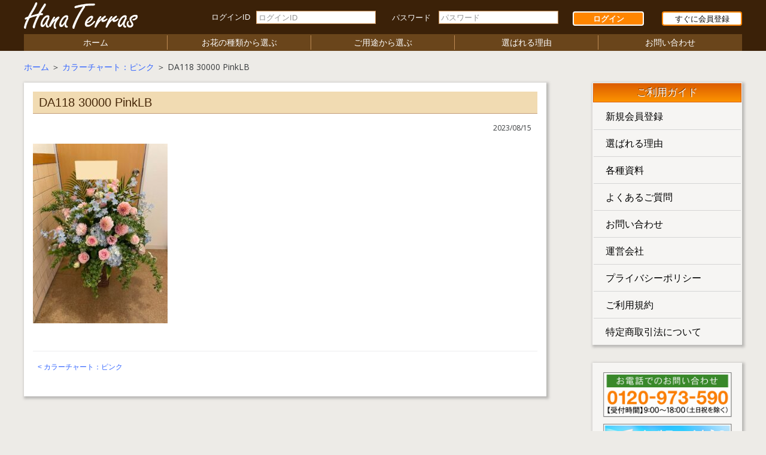

--- FILE ---
content_type: text/html; charset=UTF-8
request_url: https://hana-terras.com/?attachment_id=8018
body_size: 13816
content:


<!DOCTYPE html>
<html lang="ja">
<head>
	
    <meta charset="UTF-8">
    <meta http-equiv="X-UA-Compatible" content="IE=edge">
    <meta name="viewport" content="width=device-width, initial-scale=1">
    <meta name="mobile-web-app-capable" content="yes">
    <meta name="apple-mobile-web-app-capable" content="yes">
    <meta name="apple-mobile-web-app-title" content="【HanaTerras ～ハナテラス～】法人向けお祝い花＆グリーンギフト">
    <link rel="profile" href="http://gmpg.org/xfn/11">
    <link rel="pingback" href="https://hana-terras.com/wp/xmlrpc.php">
    <meta name="format-detection" content="telephone=no">
	
	<meta name='robots' content='index, follow, max-image-preview:large, max-snippet:-1, max-video-preview:-1' />

	<!-- This site is optimized with the Yoast SEO plugin v19.6 - https://yoast.com/wordpress/plugins/seo/ -->
	<title>DA118 30000 PinkLB | 【HanaTerras ～ハナテラス～】法人向けお祝い花＆グリーンギフト</title>
	<link rel="canonical" href="https://hana-terras.com/wp/wp-content/uploads/2023/02/DA118-30000-PinkLB.jpg" />
	<meta property="og:locale" content="ja_JP" />
	<meta property="og:type" content="article" />
	<meta property="og:title" content="DA118 30000 PinkLB | 【HanaTerras ～ハナテラス～】法人向けお祝い花＆グリーンギフト" />
	<meta property="og:description" content="..." />
	<meta property="og:url" content="https://hana-terras.com/wp/wp-content/uploads/2023/02/DA118-30000-PinkLB.jpg" />
	<meta property="og:site_name" content="【HanaTerras ～ハナテラス～】法人向けお祝い花＆グリーンギフト" />
	<meta property="og:image" content="https://hana-terras.com/wp/wp-content/uploads/2023/02/DA118-30000-PinkLB-scaled.jpg" />
	<meta property="og:image:width" content="1920" />
	<meta property="og:image:height" content="2560" />
	<meta property="og:image:type" content="image/jpeg" />
	<meta name="twitter:card" content="summary" />
	<script type="application/ld+json" class="yoast-schema-graph">{"@context":"https://schema.org","@graph":[{"@type":"WebPage","@id":"https://hana-terras.com/wp/wp-content/uploads/2023/02/DA118-30000-PinkLB.jpg","url":"https://hana-terras.com/wp/wp-content/uploads/2023/02/DA118-30000-PinkLB.jpg","name":"DA118 30000 PinkLB | 【HanaTerras ～ハナテラス～】法人向けお祝い花＆グリーンギフト","isPartOf":{"@id":"https://hana-terras.com/#website"},"primaryImageOfPage":{"@id":"https://hana-terras.com/wp/wp-content/uploads/2023/02/DA118-30000-PinkLB.jpg#primaryimage"},"image":{"@id":"https://hana-terras.com/wp/wp-content/uploads/2023/02/DA118-30000-PinkLB.jpg#primaryimage"},"thumbnailUrl":"https://hana-terras.com/wp/wp-content/uploads/2023/02/DA118-30000-PinkLB-scaled.jpg","datePublished":"2023-08-15T06:08:13+00:00","dateModified":"2023-08-15T06:08:13+00:00","breadcrumb":{"@id":"https://hana-terras.com/wp/wp-content/uploads/2023/02/DA118-30000-PinkLB.jpg#breadcrumb"},"inLanguage":"ja","potentialAction":[{"@type":"ReadAction","target":["https://hana-terras.com/wp/wp-content/uploads/2023/02/DA118-30000-PinkLB.jpg"]}]},{"@type":"ImageObject","inLanguage":"ja","@id":"https://hana-terras.com/wp/wp-content/uploads/2023/02/DA118-30000-PinkLB.jpg#primaryimage","url":"https://hana-terras.com/wp/wp-content/uploads/2023/02/DA118-30000-PinkLB-scaled.jpg","contentUrl":"https://hana-terras.com/wp/wp-content/uploads/2023/02/DA118-30000-PinkLB-scaled.jpg","width":1920,"height":2560},{"@type":"BreadcrumbList","@id":"https://hana-terras.com/wp/wp-content/uploads/2023/02/DA118-30000-PinkLB.jpg#breadcrumb","itemListElement":[{"@type":"ListItem","position":1,"name":"ホーム","item":"https://hana-terras.com/"},{"@type":"ListItem","position":2,"name":"カラーチャート：ピンク","item":"https://hana-terras.com/?foogallery=%e3%82%ab%e3%83%a9%e3%83%bc%e3%83%81%e3%83%a3%e3%83%bc%e3%83%88%ef%bc%9a%e3%83%94%e3%83%b3%e3%82%af"},{"@type":"ListItem","position":3,"name":"DA118 30000 PinkLB"}]},{"@type":"WebSite","@id":"https://hana-terras.com/#website","url":"https://hana-terras.com/","name":"【HanaTerras ～ハナテラス～】法人向けお祝い花＆グリーンギフト","description":"ビジネスフラワー＆グリーンのハナテラス。園芸総合企業のユニバーサル園芸社(JASDAQ上場)が胡蝶蘭、生花、観葉植物をお届けします。企業や法人の移転、就任、上場などのお祝いのご相談はカスタマーサポート0120-973-590にお問合せ下さい。","publisher":{"@id":"https://hana-terras.com/#organization"},"potentialAction":[{"@type":"SearchAction","target":{"@type":"EntryPoint","urlTemplate":"https://hana-terras.com/?s={search_term_string}"},"query-input":"required name=search_term_string"}],"inLanguage":"ja"},{"@type":"Organization","@id":"https://hana-terras.com/#organization","name":"株式会社ユニバーサル園芸社","url":"https://hana-terras.com/","sameAs":[],"logo":{"@type":"ImageObject","inLanguage":"ja","@id":"https://hana-terras.com/#/schema/logo/image/","url":"https://hana-terras.com/wp/wp-content/uploads/2016/12/uni_rogo02.png","contentUrl":"https://hana-terras.com/wp/wp-content/uploads/2016/12/uni_rogo02.png","width":253,"height":21,"caption":"株式会社ユニバーサル園芸社"},"image":{"@id":"https://hana-terras.com/#/schema/logo/image/"}}]}</script>
	<!-- / Yoast SEO plugin. -->


<link rel='dns-prefetch' href='//www.googletagmanager.com' />
<link rel='dns-prefetch' href='//s.w.org' />
<script type="text/javascript">
window._wpemojiSettings = {"baseUrl":"https:\/\/s.w.org\/images\/core\/emoji\/14.0.0\/72x72\/","ext":".png","svgUrl":"https:\/\/s.w.org\/images\/core\/emoji\/14.0.0\/svg\/","svgExt":".svg","source":{"concatemoji":"https:\/\/hana-terras.com\/wp\/wp-includes\/js\/wp-emoji-release.min.js?ver=6.0.11"}};
/*! This file is auto-generated */
!function(e,a,t){var n,r,o,i=a.createElement("canvas"),p=i.getContext&&i.getContext("2d");function s(e,t){var a=String.fromCharCode,e=(p.clearRect(0,0,i.width,i.height),p.fillText(a.apply(this,e),0,0),i.toDataURL());return p.clearRect(0,0,i.width,i.height),p.fillText(a.apply(this,t),0,0),e===i.toDataURL()}function c(e){var t=a.createElement("script");t.src=e,t.defer=t.type="text/javascript",a.getElementsByTagName("head")[0].appendChild(t)}for(o=Array("flag","emoji"),t.supports={everything:!0,everythingExceptFlag:!0},r=0;r<o.length;r++)t.supports[o[r]]=function(e){if(!p||!p.fillText)return!1;switch(p.textBaseline="top",p.font="600 32px Arial",e){case"flag":return s([127987,65039,8205,9895,65039],[127987,65039,8203,9895,65039])?!1:!s([55356,56826,55356,56819],[55356,56826,8203,55356,56819])&&!s([55356,57332,56128,56423,56128,56418,56128,56421,56128,56430,56128,56423,56128,56447],[55356,57332,8203,56128,56423,8203,56128,56418,8203,56128,56421,8203,56128,56430,8203,56128,56423,8203,56128,56447]);case"emoji":return!s([129777,127995,8205,129778,127999],[129777,127995,8203,129778,127999])}return!1}(o[r]),t.supports.everything=t.supports.everything&&t.supports[o[r]],"flag"!==o[r]&&(t.supports.everythingExceptFlag=t.supports.everythingExceptFlag&&t.supports[o[r]]);t.supports.everythingExceptFlag=t.supports.everythingExceptFlag&&!t.supports.flag,t.DOMReady=!1,t.readyCallback=function(){t.DOMReady=!0},t.supports.everything||(n=function(){t.readyCallback()},a.addEventListener?(a.addEventListener("DOMContentLoaded",n,!1),e.addEventListener("load",n,!1)):(e.attachEvent("onload",n),a.attachEvent("onreadystatechange",function(){"complete"===a.readyState&&t.readyCallback()})),(e=t.source||{}).concatemoji?c(e.concatemoji):e.wpemoji&&e.twemoji&&(c(e.twemoji),c(e.wpemoji)))}(window,document,window._wpemojiSettings);
</script>
<style type="text/css">
img.wp-smiley,
img.emoji {
	display: inline !important;
	border: none !important;
	box-shadow: none !important;
	height: 1em !important;
	width: 1em !important;
	margin: 0 0.07em !important;
	vertical-align: -0.1em !important;
	background: none !important;
	padding: 0 !important;
}
</style>
	<link rel='stylesheet' id='wp-block-library-css'  href='https://hana-terras.com/wp/wp-includes/css/dist/block-library/style.min.css?ver=6.0.11' type='text/css' media='all' />
<style id='global-styles-inline-css' type='text/css'>
body{--wp--preset--color--black: #000000;--wp--preset--color--cyan-bluish-gray: #abb8c3;--wp--preset--color--white: #ffffff;--wp--preset--color--pale-pink: #f78da7;--wp--preset--color--vivid-red: #cf2e2e;--wp--preset--color--luminous-vivid-orange: #ff6900;--wp--preset--color--luminous-vivid-amber: #fcb900;--wp--preset--color--light-green-cyan: #7bdcb5;--wp--preset--color--vivid-green-cyan: #00d084;--wp--preset--color--pale-cyan-blue: #8ed1fc;--wp--preset--color--vivid-cyan-blue: #0693e3;--wp--preset--color--vivid-purple: #9b51e0;--wp--preset--gradient--vivid-cyan-blue-to-vivid-purple: linear-gradient(135deg,rgba(6,147,227,1) 0%,rgb(155,81,224) 100%);--wp--preset--gradient--light-green-cyan-to-vivid-green-cyan: linear-gradient(135deg,rgb(122,220,180) 0%,rgb(0,208,130) 100%);--wp--preset--gradient--luminous-vivid-amber-to-luminous-vivid-orange: linear-gradient(135deg,rgba(252,185,0,1) 0%,rgba(255,105,0,1) 100%);--wp--preset--gradient--luminous-vivid-orange-to-vivid-red: linear-gradient(135deg,rgba(255,105,0,1) 0%,rgb(207,46,46) 100%);--wp--preset--gradient--very-light-gray-to-cyan-bluish-gray: linear-gradient(135deg,rgb(238,238,238) 0%,rgb(169,184,195) 100%);--wp--preset--gradient--cool-to-warm-spectrum: linear-gradient(135deg,rgb(74,234,220) 0%,rgb(151,120,209) 20%,rgb(207,42,186) 40%,rgb(238,44,130) 60%,rgb(251,105,98) 80%,rgb(254,248,76) 100%);--wp--preset--gradient--blush-light-purple: linear-gradient(135deg,rgb(255,206,236) 0%,rgb(152,150,240) 100%);--wp--preset--gradient--blush-bordeaux: linear-gradient(135deg,rgb(254,205,165) 0%,rgb(254,45,45) 50%,rgb(107,0,62) 100%);--wp--preset--gradient--luminous-dusk: linear-gradient(135deg,rgb(255,203,112) 0%,rgb(199,81,192) 50%,rgb(65,88,208) 100%);--wp--preset--gradient--pale-ocean: linear-gradient(135deg,rgb(255,245,203) 0%,rgb(182,227,212) 50%,rgb(51,167,181) 100%);--wp--preset--gradient--electric-grass: linear-gradient(135deg,rgb(202,248,128) 0%,rgb(113,206,126) 100%);--wp--preset--gradient--midnight: linear-gradient(135deg,rgb(2,3,129) 0%,rgb(40,116,252) 100%);--wp--preset--duotone--dark-grayscale: url('#wp-duotone-dark-grayscale');--wp--preset--duotone--grayscale: url('#wp-duotone-grayscale');--wp--preset--duotone--purple-yellow: url('#wp-duotone-purple-yellow');--wp--preset--duotone--blue-red: url('#wp-duotone-blue-red');--wp--preset--duotone--midnight: url('#wp-duotone-midnight');--wp--preset--duotone--magenta-yellow: url('#wp-duotone-magenta-yellow');--wp--preset--duotone--purple-green: url('#wp-duotone-purple-green');--wp--preset--duotone--blue-orange: url('#wp-duotone-blue-orange');--wp--preset--font-size--small: 13px;--wp--preset--font-size--medium: 20px;--wp--preset--font-size--large: 36px;--wp--preset--font-size--x-large: 42px;}.has-black-color{color: var(--wp--preset--color--black) !important;}.has-cyan-bluish-gray-color{color: var(--wp--preset--color--cyan-bluish-gray) !important;}.has-white-color{color: var(--wp--preset--color--white) !important;}.has-pale-pink-color{color: var(--wp--preset--color--pale-pink) !important;}.has-vivid-red-color{color: var(--wp--preset--color--vivid-red) !important;}.has-luminous-vivid-orange-color{color: var(--wp--preset--color--luminous-vivid-orange) !important;}.has-luminous-vivid-amber-color{color: var(--wp--preset--color--luminous-vivid-amber) !important;}.has-light-green-cyan-color{color: var(--wp--preset--color--light-green-cyan) !important;}.has-vivid-green-cyan-color{color: var(--wp--preset--color--vivid-green-cyan) !important;}.has-pale-cyan-blue-color{color: var(--wp--preset--color--pale-cyan-blue) !important;}.has-vivid-cyan-blue-color{color: var(--wp--preset--color--vivid-cyan-blue) !important;}.has-vivid-purple-color{color: var(--wp--preset--color--vivid-purple) !important;}.has-black-background-color{background-color: var(--wp--preset--color--black) !important;}.has-cyan-bluish-gray-background-color{background-color: var(--wp--preset--color--cyan-bluish-gray) !important;}.has-white-background-color{background-color: var(--wp--preset--color--white) !important;}.has-pale-pink-background-color{background-color: var(--wp--preset--color--pale-pink) !important;}.has-vivid-red-background-color{background-color: var(--wp--preset--color--vivid-red) !important;}.has-luminous-vivid-orange-background-color{background-color: var(--wp--preset--color--luminous-vivid-orange) !important;}.has-luminous-vivid-amber-background-color{background-color: var(--wp--preset--color--luminous-vivid-amber) !important;}.has-light-green-cyan-background-color{background-color: var(--wp--preset--color--light-green-cyan) !important;}.has-vivid-green-cyan-background-color{background-color: var(--wp--preset--color--vivid-green-cyan) !important;}.has-pale-cyan-blue-background-color{background-color: var(--wp--preset--color--pale-cyan-blue) !important;}.has-vivid-cyan-blue-background-color{background-color: var(--wp--preset--color--vivid-cyan-blue) !important;}.has-vivid-purple-background-color{background-color: var(--wp--preset--color--vivid-purple) !important;}.has-black-border-color{border-color: var(--wp--preset--color--black) !important;}.has-cyan-bluish-gray-border-color{border-color: var(--wp--preset--color--cyan-bluish-gray) !important;}.has-white-border-color{border-color: var(--wp--preset--color--white) !important;}.has-pale-pink-border-color{border-color: var(--wp--preset--color--pale-pink) !important;}.has-vivid-red-border-color{border-color: var(--wp--preset--color--vivid-red) !important;}.has-luminous-vivid-orange-border-color{border-color: var(--wp--preset--color--luminous-vivid-orange) !important;}.has-luminous-vivid-amber-border-color{border-color: var(--wp--preset--color--luminous-vivid-amber) !important;}.has-light-green-cyan-border-color{border-color: var(--wp--preset--color--light-green-cyan) !important;}.has-vivid-green-cyan-border-color{border-color: var(--wp--preset--color--vivid-green-cyan) !important;}.has-pale-cyan-blue-border-color{border-color: var(--wp--preset--color--pale-cyan-blue) !important;}.has-vivid-cyan-blue-border-color{border-color: var(--wp--preset--color--vivid-cyan-blue) !important;}.has-vivid-purple-border-color{border-color: var(--wp--preset--color--vivid-purple) !important;}.has-vivid-cyan-blue-to-vivid-purple-gradient-background{background: var(--wp--preset--gradient--vivid-cyan-blue-to-vivid-purple) !important;}.has-light-green-cyan-to-vivid-green-cyan-gradient-background{background: var(--wp--preset--gradient--light-green-cyan-to-vivid-green-cyan) !important;}.has-luminous-vivid-amber-to-luminous-vivid-orange-gradient-background{background: var(--wp--preset--gradient--luminous-vivid-amber-to-luminous-vivid-orange) !important;}.has-luminous-vivid-orange-to-vivid-red-gradient-background{background: var(--wp--preset--gradient--luminous-vivid-orange-to-vivid-red) !important;}.has-very-light-gray-to-cyan-bluish-gray-gradient-background{background: var(--wp--preset--gradient--very-light-gray-to-cyan-bluish-gray) !important;}.has-cool-to-warm-spectrum-gradient-background{background: var(--wp--preset--gradient--cool-to-warm-spectrum) !important;}.has-blush-light-purple-gradient-background{background: var(--wp--preset--gradient--blush-light-purple) !important;}.has-blush-bordeaux-gradient-background{background: var(--wp--preset--gradient--blush-bordeaux) !important;}.has-luminous-dusk-gradient-background{background: var(--wp--preset--gradient--luminous-dusk) !important;}.has-pale-ocean-gradient-background{background: var(--wp--preset--gradient--pale-ocean) !important;}.has-electric-grass-gradient-background{background: var(--wp--preset--gradient--electric-grass) !important;}.has-midnight-gradient-background{background: var(--wp--preset--gradient--midnight) !important;}.has-small-font-size{font-size: var(--wp--preset--font-size--small) !important;}.has-medium-font-size{font-size: var(--wp--preset--font-size--medium) !important;}.has-large-font-size{font-size: var(--wp--preset--font-size--large) !important;}.has-x-large-font-size{font-size: var(--wp--preset--font-size--x-large) !important;}
</style>
<link rel='stylesheet' id='foobox-free-min-css'  href='https://hana-terras.com/wp/wp-content/plugins/foobox-image-lightbox/free/css/foobox.free.min.css?ver=2.7.17' type='text/css' media='all' />
<link rel='stylesheet' id='hanaterasu-styles-css'  href='https://hana-terras.com/wp/wp-content/themes/hanaterasu/css/theme.css?ver=0.5.0' type='text/css' media='all' />
<script type='text/javascript' src='https://hana-terras.com/wp/wp-includes/js/jquery/jquery.min.js?ver=3.6.0' id='jquery-core-js'></script>
<script type='text/javascript' src='https://hana-terras.com/wp/wp-includes/js/jquery/jquery-migrate.min.js?ver=3.3.2' id='jquery-migrate-js'></script>
<script type='text/javascript' id='foobox-free-min-js-before'>
/* Run FooBox FREE (v2.7.17) */
var FOOBOX = window.FOOBOX = {
	ready: true,
	disableOthers: false,
	o: {wordpress: { enabled: true }, countMessage:'image %index of %total', excludes:'.fbx-link,.nofoobox,.nolightbox,a[href*="pinterest.com/pin/create/button/"]', affiliate : { enabled: false }},
	selectors: [
		".foogallery-container.foogallery-lightbox-foobox", ".foogallery-container.foogallery-lightbox-foobox-free", ".gallery", ".wp-block-gallery", ".wp-caption", ".wp-block-image", "a:has(img[class*=wp-image-])", ".foobox"
	],
	pre: function( $ ){
		// Custom JavaScript (Pre)
		
	},
	post: function( $ ){
		// Custom JavaScript (Post)
		
		// Custom Captions Code
		
	},
	custom: function( $ ){
		// Custom Extra JS
		
	}
};
</script>
<script type='text/javascript' src='https://hana-terras.com/wp/wp-content/plugins/foobox-image-lightbox/free/js/foobox.free.min.js?ver=2.7.17' id='foobox-free-min-js'></script>

<!-- Site Kit によって追加された Google タグ（gtag.js）スニペット -->
<!-- Google アナリティクス スニペット (Site Kit が追加) -->
<script type='text/javascript' src='https://www.googletagmanager.com/gtag/js?id=G-PXDFM14N4Y' id='google_gtagjs-js' async></script>
<script type='text/javascript' id='google_gtagjs-js-after'>
window.dataLayer = window.dataLayer || [];function gtag(){dataLayer.push(arguments);}
gtag("set","linker",{"domains":["hana-terras.com"]});
gtag("js", new Date());
gtag("set", "developer_id.dZTNiMT", true);
gtag("config", "G-PXDFM14N4Y");
</script>
<link rel="https://api.w.org/" href="https://hana-terras.com/wp-json/" /><link rel="alternate" type="application/json" href="https://hana-terras.com/wp-json/wp/v2/media/8018" /><link rel="alternate" type="application/json+oembed" href="https://hana-terras.com/wp-json/oembed/1.0/embed?url=https%3A%2F%2Fhana-terras.com%2F%3Fattachment_id%3D8018" />
<link rel="alternate" type="text/xml+oembed" href="https://hana-terras.com/wp-json/oembed/1.0/embed?url=https%3A%2F%2Fhana-terras.com%2F%3Fattachment_id%3D8018&#038;format=xml" />
<meta name="generator" content="Site Kit by Google 1.170.0" />
<!-- Google タグ マネージャー スニペット (Site Kit が追加) -->
<script type="text/javascript">
			( function( w, d, s, l, i ) {
				w[l] = w[l] || [];
				w[l].push( {'gtm.start': new Date().getTime(), event: 'gtm.js'} );
				var f = d.getElementsByTagName( s )[0],
					j = d.createElement( s ), dl = l != 'dataLayer' ? '&l=' + l : '';
				j.async = true;
				j.src = 'https://www.googletagmanager.com/gtm.js?id=' + i + dl;
				f.parentNode.insertBefore( j, f );
			} )( window, document, 'script', 'dataLayer', 'GTM-PQL7P67H' );
			
</script>

<!-- (ここまで) Google タグ マネージャー スニペット (Site Kit が追加) -->
<link rel="icon" href="https://hana-terras.com/wp/wp-content/uploads/2020/09/cropped-favi-32x32.png" sizes="32x32" />
<link rel="icon" href="https://hana-terras.com/wp/wp-content/uploads/2020/09/cropped-favi-192x192.png" sizes="192x192" />
<link rel="apple-touch-icon" href="https://hana-terras.com/wp/wp-content/uploads/2020/09/cropped-favi-180x180.png" />
<meta name="msapplication-TileImage" content="https://hana-terras.com/wp/wp-content/uploads/2020/09/cropped-favi-270x270.png" />
    
        <script src="https://hana-terras.com/wp/wp-content/themes/hanaterasu/selprodarea/selprodarea.js"></script>
    	
    <!-- hiraku/ -->
    <link rel="stylesheet" href="https://hana-terras.com/wp/wp-content/themes/hanaterasu/hiraku/hiraku.css" type="text/css" />
    <script src="https://hana-terras.com/wp/wp-content/themes/hanaterasu/hiraku/hiraku.js"></script>
    <script src="https://hana-terras.com/wp/wp-content/themes/hanaterasu/hiraku/hiraku_settings.js"></script>
    <!-- /hiraku -->
    <!-- faq_tab/ -->
    <link rel="stylesheet" href="https://hana-terras.com/wp/wp-content/themes/hanaterasu/faq_tab/faq_tab.css" type="text/css" />
    <script src="https://hana-terras.com/wp/wp-content/themes/hanaterasu/faq_tab/faq_tab.js"></script>
     <!-- /faq_tab -->
    <link rel="stylesheet" href="https://hana-terras.com/wp/wp-content/themes/hanaterasu/style.css" type="text/css" />
    <link rel="stylesheet" href="https://hana-terras.com/wp/wp-content/themes/hanaterasu/basic.css" type="text/css" />
    <link rel="stylesheet" href="https://hana-terras.com/wp/wp-content/themes/hanaterasu/css/form.css?t=rev1" type="text/css" />
	

		

<style>
.fancybox-close,
.fancybox {
	display:none;
}
</style>


<script>
//スムーズスクロール
jQuery(function(){
   // #で始まるアンカーをクリックした場合に処理
   jQuery('a[href^=#]').click(function() {
	  // スクロールの速度
	  var speed = 400; 
	  // アンカーの値取得
	  var href= jQuery(this).attr("href");
	  // 移動先を取得
	  var target = jQuery(href == "#" || href == "" ? 'html' : href);
	  // 移動先を数値で取得
	  var position = target.offset().top;
	  // スムーススクロール
	  jQuery('body,html').animate({scrollTop:position}, speed, 'swing');
	  return false;
   });
});

</script>

<script type="text/javascript">
    (function(c,l,a,r,i,t,y){
        c[a]=c[a]||function(){(c[a].q=c[a].q||[]).push(arguments)};
        t=l.createElement(r);t.async=1;t.src="https://www.clarity.ms/tag/"+i;
        y=l.getElementsByTagName(r)[0];y.parentNode.insertBefore(t,y);
    })(window, document, "clarity", "script", "igiys3rn60");
</script>

</head>
<body id="flower-bg" class="attachment attachment-template-default single single-attachment postid-8018 attachmentid-8018 attachment-jpeg wp-custom-logo">

<a href="/modal_check/" class="fancybox fancybox.iframe">MODAL</a>



<div class="hfeed site slider_position" id="page">

	<!-- ******************* The Navbar Area ******************* -->
	<div class="wrapper-fluid wrapper-navbar relative-zi100" id="wrapper-navbar">
		<a class="skip-link screen-reader-text sr-only" href="#content">Skip to content</a>
		<nav class="navbar site-navigation" itemscope="itemscope" itemtype="http://schema.org/SiteNavigationElement">
			<div class="container" >
				<div class="navbar-header row">
					<div class="col-xl-3 col-xs-12 clearfix">
						<div class="row">
							<div class="hidden-xl-up col-lg-2 push-lg-10 col-xs-3 push-xs-9 tabpd1">
								<!-- .navbar-toggle is used as the toggle for collapsed navbar content -->
								<button id="offcanvas-btn-right" class="navbar-toggler hidden-xl-up icon-menu-setting" type="button" data-toggle="" data-target=".exCollapsingNavbar" aria-controls="exCollapsingNavbar" aria-expanded="false" aria-label="Toggle navigation">
									<span class="icon-menu">
										<span class="path1"></span><span class="path2"></span><span class="path3"></span><span class="path4"></span><span class="path5"></span><span class="path6"></span><span class="path7"></span><span class="path8"></span></span>
								</button>
							</div>
							<div class="col-xl-12 pull-xl-0 col-lg-10 pull-lg-2 col-xs-9 pull-xs-3 tabpd2">
								<!-- Your site title as branding in the menu -->
								<a href="https://hana-terras.com/" class="navbar-brand custom-logo-link" rel="home"><img width="190" height="44" src="https://hana-terras.com/wp/wp-content/uploads/2017/02/site_title1-1.png" class="img-responsive" alt="【HanaTerras ～ハナテラス～】法人向けお祝い花＆グリーンギフト" /></a><!-- end custom logo -->
							</div>
						</div>
					</div>
					
																<div class="col-xl-9 col-xs-12 header-form-bg">
							<form class="form-horizontal" action="/order/login.php" method="post">
							<!-- ログインエラー start -->
							<!---->
							<!-- ログインエラー end -->
																				<input type="hidden" name="refe" value="https://hana-terras.com/?attachment_id=8018">
										<input type="hidden" name="refe_page_id" value="8018">
																		<div class="hidden-xs-down col-xl-4 col-lg-4 col-md-4 col-xs-5 login-style tc-w pl00">
									<label for="login-input-tag" id="login-label" class="col-xl-3 col-lg-12 col-xs-12 hidden-lg-down">ログインID</label>
									<div class="col-xl-9 col-lg-12 col-xs-12">
										<input id="login-input-tag" type="text" class="rounded-none" placeholder="ログインID" name="login_id">
									</div>
								</div>
								<div class="hidden-xs-down col-xl-4 col-lg-4 col-md-4 col-xs-4 password-style tc-w">
									<div class="form-group">
										<label for="password-input-tag" id="password-label" class="col-xl-3 col-lg-12 col-xs-12 visible-lg hidden-lg-down">パスワード</label>
										<div class="col-xl-9 col-lg-12 col-xs-12">
											<input id="password-input-tag" type="password" class="rounded-none" placeholder="パスワード" name="login_pw">
										</div>
									</div>
								</div>
								<div class="hidden-xs-down col-xl-2 col-lg-2 col-md-2 col-xs-3 push-md-0 login-btn-style">
									<input type="submit"  class="btn btn-orange" value="ログイン">
								</div>
								<div class="hidden-xs-down col-xl-2 push-xl-0 col-lg-2 push-lg-0 col-md-2 push-md-0 col-xs-5 pull-md-0 push-xs-7 reg-btn-style pr00">
									<a class="btn btn-orange" href="https://hana-terras.com/new-person/register"><span class="">すぐに会員登録</span></a>
								</div>
							</form>
							<div class="hidden-sm-up col-xs-7 login-btn-style">
								<input type="submit"  class="btn btn-orange" value="ログイン" data-toggle="modal" data-target="#login_modal">
							</div>
							<div class="hidden-sm-up col-xs-5 reg-btn-style pr00">
								<a class="btn btn-orange" href="https://hana-terras.com/new-person/register"><span class="tc-w">すぐに会員登録</span></a>
							</div>
	                           									</div>
					</div>
				<!-- The WordPress Menu goes here -->
					<div id="exCollapsingNavbar" class="collapse navbar-toggleable-lg exCollapsingNavbar menu-item-type-custom menu-item-object-custom menu-item-home nav-item"><ul id="main-menu" class="nav navbar-nav"><li id="menu-item-81" class="cls-g-menu01 menu-item menu-item-type-custom menu-item-object-custom menu-item-home nav-item menu-item-81"><a title="ホーム" href="https://hana-terras.com/" class="nav-link">ホーム</a></li>
<li id="menu-item-82" class="cls-g-menu02 menu-item menu-item-type-post_type menu-item-object-page menu-item-has-children nav-item menu-item-82 dropdown"><a title="お花の種類から選ぶ" href="https://hana-terras.com/floral-styles" class="nav-link">お花の種類から選ぶ</a>
<ul class=" dropdown-menu" role="menu">
	<li id="menu-item-83" class="menu-item menu-item-type-post_type menu-item-object-page nav-item menu-item-83"><a title="胡蝶蘭" href="https://hana-terras.com/floral-styles/phalaenopsis-aphrodite" class="nav-link">胡蝶蘭</a></li>
	<li id="menu-item-7065" class="menu-item menu-item-type-post_type menu-item-object-page nav-item menu-item-7065"><a title="アレンジメント" href="https://hana-terras.com/floral-styles/arrangement" class="nav-link">アレンジメント</a></li>
	<li id="menu-item-7064" class="menu-item menu-item-type-post_type menu-item-object-page nav-item menu-item-7064"><a title="スタンド花" href="https://hana-terras.com/floral-styles/stand" class="nav-link">スタンド花</a></li>
	<li id="menu-item-5106" class="menu-item menu-item-type-post_type menu-item-object-page nav-item menu-item-5106"><a title="プリザーブドフラワー" href="https://hana-terras.com/floral-styles/preserved" class="nav-link">プリザーブドフラワー</a></li>
	<li id="menu-item-7063" class="menu-item menu-item-type-post_type menu-item-object-page nav-item menu-item-7063"><a title="シェアフラワー" href="https://hana-terras.com/floral-styles/share" class="nav-link">シェアフラワー</a></li>
	<li id="menu-item-84" class="menu-item menu-item-type-post_type menu-item-object-page nav-item menu-item-84"><a title="花束" href="https://hana-terras.com/floral-styles/bouquets" class="nav-link">花束</a></li>
	<li id="menu-item-87" class="menu-item menu-item-type-post_type menu-item-object-page nav-item menu-item-87"><a title="式典花" href="https://hana-terras.com/floral-styles/vase-flowers" class="nav-link">式典花</a></li>
	<li id="menu-item-88" class="menu-item menu-item-type-post_type menu-item-object-page nav-item menu-item-88"><a title="供花" href="https://hana-terras.com/floral-styles/funeral-flowers" class="nav-link">供花</a></li>
	<li id="menu-item-7066" class="menu-item menu-item-type-post_type menu-item-object-page nav-item menu-item-7066"><a title="観葉植物" href="https://hana-terras.com/floral-styles/houseplant" class="nav-link">観葉植物</a></li>
</ul>
</li>
<li id="menu-item-93" class="cls-g-menu03 menu-item menu-item-type-post_type menu-item-object-page menu-item-has-children nav-item menu-item-93 dropdown"><a title="ご用途から選ぶ" href="https://hana-terras.com/cases" class="nav-link">ご用途から選ぶ</a>
<ul class=" dropdown-menu" role="menu">
	<li id="menu-item-94" class="menu-item menu-item-type-post_type menu-item-object-page nav-item menu-item-94"><a title="移転・改築祝い" href="https://hana-terras.com/cases/transfer" class="nav-link">移転・改築祝い</a></li>
	<li id="menu-item-95" class="menu-item menu-item-type-post_type menu-item-object-page nav-item menu-item-95"><a title="開店・開業祝い" href="https://hana-terras.com/cases/new-open" class="nav-link">開店・開業祝い</a></li>
	<li id="menu-item-96" class="menu-item menu-item-type-post_type menu-item-object-page nav-item menu-item-96"><a title="就任・昇進祝い" href="https://hana-terras.com/cases/inauguration" class="nav-link">就任・昇進祝い</a></li>
	<li id="menu-item-97" class="menu-item menu-item-type-post_type menu-item-object-page nav-item menu-item-97"><a title="送別・退職祝い" href="https://hana-terras.com/cases/retirement" class="nav-link">送別・退職祝い</a></li>
	<li id="menu-item-98" class="menu-item menu-item-type-post_type menu-item-object-page nav-item menu-item-98"><a title="設立記念・周年記念" href="https://hana-terras.com/cases/establishment" class="nav-link">設立記念・周年記念</a></li>
	<li id="menu-item-99" class="menu-item menu-item-type-post_type menu-item-object-page nav-item menu-item-99"><a title="ライブ開催・公演" href="https://hana-terras.com/cases/performance" class="nav-link">ライブ開催・公演</a></li>
	<li id="menu-item-100" class="menu-item menu-item-type-post_type menu-item-object-page nav-item menu-item-100"><a title="誕生日祝い" href="https://hana-terras.com/cases/birthday" class="nav-link">誕生日祝い</a></li>
	<li id="menu-item-101" class="menu-item menu-item-type-post_type menu-item-object-page nav-item menu-item-101"><a title="行事装花" href="https://hana-terras.com/cases/event" class="nav-link">行事装花</a></li>
	<li id="menu-item-882" class="menu-item menu-item-type-post_type menu-item-object-page nav-item menu-item-882"><a title="供花" href="https://hana-terras.com/floral-styles/funeral-flowers" class="nav-link">供花</a></li>
</ul>
</li>
<li id="menu-item-106" class="cls-g-menu06 menu-item menu-item-type-post_type menu-item-object-page nav-item menu-item-106"><a title="選ばれる理由" href="https://hana-terras.com/reason-to-be-selected" class="nav-link">選ばれる理由</a></li>
<li id="menu-item-109" class="cls-g-menu09 menu-item menu-item-type-post_type menu-item-object-page nav-item menu-item-109"><a title="お問い合わせ" href="https://hana-terras.com/contact-us" class="nav-link">お問い合わせ</a></li>
</ul></div>				</div><!-- .row -->
				</nav><!-- .site-navigation -->
			</div><!-- .container -->
	</div><!-- .wrapper-navbar end -->        <div class="container">
            <div class="row">
                <div class="col-lg-12">
        
        <p id="breadcrumbs"><span><span><a href="https://hana-terras.com/">ホーム</a> ＞ <span><a href="https://hana-terras.com/?foogallery=%e3%82%ab%e3%83%a9%e3%83%bc%e3%83%81%e3%83%a3%e3%83%bc%e3%83%88%ef%bc%9a%e3%83%94%e3%83%b3%e3%82%af">カラーチャート：ピンク</a> ＞ <span class="breadcrumb_last" aria-current="page">DA118 30000 PinkLB</span></span></span></span></p>
                        </div>
            </div>
        </div>

        <div class="wrapper" id="single-wrapper">
            <div class="container"  tabindex="-1">
                <div class="row">
                    <!-- Do the left sidebar check -->
                    <div class="col-xl-9 col-lg-12 content-area" id="primary">                    <main class="site-main shadow-3 pa15" id="main">
                                                    <article class="post-8018 attachment type-attachment status-inherit hentry" id="post-8018">

	<header class="entry-header">

		<h2 class="single-news-title">DA118 30000 PinkLB</h2>                 <p class="single-news-subtitle"><span><span>2023/08/15</span><a href="" class="single-news-tag"><span></span></a></p>		<div class="entry-meta">

			<span class="posted-on">Posted on <a href="https://hana-terras.com/?attachment_id=8018" rel="bookmark"><time class="entry-date published updated" datetime="2023-08-15T15:08:13+09:00">2023年8月15日</time></a></span><span class="byline"> by <span class="author vcard"><a class="url fn n" href="https://hana-terras.com/author/tokyoug">WEB担当者</a></span></span>
		</div><!-- .entry-meta -->

	</header><!-- .entry-header -->

	<!--  -->

	<div class="entry-content">

		<p class="attachment"><a href='https://hana-terras.com/wp/wp-content/uploads/2023/02/DA118-30000-PinkLB-scaled.jpg'><img width="225" height="300" src="https://hana-terras.com/wp/wp-content/uploads/2023/02/DA118-30000-PinkLB-225x300.jpg" class="attachment-medium size-medium" alt="" loading="lazy" srcset="https://hana-terras.com/wp/wp-content/uploads/2023/02/DA118-30000-PinkLB-225x300.jpg 225w, https://hana-terras.com/wp/wp-content/uploads/2023/02/DA118-30000-PinkLB-768x1024.jpg 768w, https://hana-terras.com/wp/wp-content/uploads/2023/02/DA118-30000-PinkLB-1152x1536.jpg 1152w, https://hana-terras.com/wp/wp-content/uploads/2023/02/DA118-30000-PinkLB-1536x2048.jpg 1536w, https://hana-terras.com/wp/wp-content/uploads/2023/02/DA118-30000-PinkLB-scaled.jpg 1920w" sizes="(max-width: 225px) 100vw, 225px" /></a></p>

		
	</div><!-- .entry-content -->
							
							
							<!--擬似カートレイアウトエリア start 20210113-->
																													<!--擬似カートレイアウトエリア end 20210113-->
							
							

	<footer class="entry-footer">

		
	</footer><!-- .entry-footer -->

</article><!-- #post-## -->
                            
		<div class="row">
			<div class="col-md-12">
				<nav class="navigation post-navigation">
					<h1 class="sr-only">Post navigation</h1>
					<div class="nav-links">
						<div class="nav-previous float-xs-left btn btn-sm btn-secondary info-previous-nav news-prev"><a href="https://hana-terras.com/?foogallery=%e3%82%ab%e3%83%a9%e3%83%bc%e3%83%81%e3%83%a3%e3%83%bc%e3%83%88%ef%bc%9a%e3%83%94%e3%83%b3%e3%82%af" rel="prev"><!-- <i class="fa fa-angle-left" aria-hidden="true"></i> -->&nbsp;カラーチャート：ピンク</a></div>					</div><!-- .nav-links -->
				</nav><!-- .navigation -->
			</div>
		</div>
		                                                                        </main><!-- #main -->
                </div>

                <!-- Do the right sidebar check -->
                <div id="area-sidebar" class="col-xl-3 col-xs-12 widget-area"> 
                                            
    <div class="sidebar-width" id="right-sidebar" role="complementary">
	    
<aside id="nav_menu-2" class="widget widget_nav_menu shadow-3"><h3 class="widget-title text-xs-center">ご利用ガイド</h3><div class="menu-basic_menu-container"><ul id="menu-basic_menu" class="menu"><li id="menu-item-344" class="menu-item menu-item-type-post_type menu-item-object-page menu-item-344"><a href="https://hana-terras.com/new-person/register">新規会員登録</a></li>
<li id="menu-item-201" class="menu-item menu-item-type-post_type menu-item-object-page menu-item-201"><a href="https://hana-terras.com/reason-to-be-selected">選ばれる理由</a></li>
<li id="menu-item-202" class="menu-item menu-item-type-post_type menu-item-object-page menu-item-202"><a href="https://hana-terras.com/documents">各種資料</a></li>
<li id="menu-item-203" class="menu-item menu-item-type-post_type menu-item-object-page menu-item-203"><a href="https://hana-terras.com/faq">よくあるご質問</a></li>
<li id="menu-item-204" class="menu-item menu-item-type-post_type menu-item-object-page menu-item-204"><a href="https://hana-terras.com/contact-us">お問い合わせ</a></li>
<li id="menu-item-345" class="menu-item menu-item-type-post_type menu-item-object-page menu-item-345"><a href="https://hana-terras.com/corporate-info">運営会社</a></li>
<li id="menu-item-346" class="menu-item menu-item-type-post_type menu-item-object-page menu-item-346"><a href="https://hana-terras.com/privacypolicy">プライバシーポリシー</a></li>
<li id="menu-item-347" class="menu-item menu-item-type-post_type menu-item-object-page menu-item-347"><a href="https://hana-terras.com/terms-of-service">ご利用規約</a></li>
<li id="menu-item-348" class="menu-item menu-item-type-post_type menu-item-object-page menu-item-348"><a href="https://hana-terras.com/transaction">特定商取引法について</a></li>
</ul></div></aside>
<!-- banner-pc/ -->
<aside id="selProdArea" class="widget shadow-3 style-banner-area pull-sm-0 col-sm-12 col-xs-10 pull-xs-1">
    <ul class="row">
        <li class="col-xl-12 col-sm-6 col-xs-12">
      <a href="https://hana-terras.com/contact-us" id="contact-us-tel-pctb" target="_self" class="widget_sp_image-image-link" title="お電話でのお問い合わせ">
        <img alt="お電話でのお問い合わせ" class="attachment-230x80" style="max-width: 100%;" src="https://hana-terras.com/wp/wp-content/themes/hanaterasu/images/side/b_tel.png">
      </a>
    </li>
        <li class="col-xl-12 col-sm-6 col-xs-12">
      <a href="https://hana-terras.com/contact-us" id="contact-us-mail" target="_self" class="widget_sp_image-image-link" title="メールフォーム">
        <img alt="メールフォーム" class="attachment-230x80" style="max-width: 100%;" src="https://hana-terras.com/wp/wp-content/themes/hanaterasu/images/side/b_mail.png">
      </a>
    </li>
        <li class="col-xl-12 col-sm-6 col-xs-12">
      <a href="https://hana-terras.com/faq" id="faq" target="_self" class="widget_sp_image-image-link" title="よくある質問">
        <img alt="よくある質問" class="attachment-230x80" style="max-width: 100%;" src="https://hana-terras.com/wp/wp-content/themes/hanaterasu/images/side/b_qa.png">
      </a>
    </li>
        <li class="col-xl-12 col-sm-6 col-xs-12">
      <a href="https://hana-terras.com/gallery" id="faq" target="_self" class="widget_sp_image-image-link" title="フォトギャラリー">
        <img alt="フォトギャラリー" class="attachment-230x80" style="max-width: 100%;" src="https://hana-terras.com/wp/wp-content/themes/hanaterasu/images/side/b_gallery.png">
      </a>
    </li>
  </ul>
</aside>
<!-- /banne-pcr -->
</div><!-- #secondary -->
                                    </div>
            </div><!-- SINGLE-Container end -->
        </div><!-- SINGLE-Wrapper end -->
    </div>
</div>

<!-- single -->


	<div class="wrapper wrapper_footer_alt" id="wrapper-footer">
		<!--start お問い合わせセクション-->
		<section class="pagefooter_contact">
			<div class="container">
				<div class="row">
					<div class="col-sm-12 contact_wrapper">
						<p class="contact_lead">お花について、ご注文に関して、何でもお気軽にお問い合わせ下さい。</p>
						<div class="contact_box">
							<span class="fukidashi_contact"></span>
							<h2 class="contact_label">各種お問い合わせ</h2>
							<div class="row">
								<div class="col-xs-12 col-md-6 tel_box">
									<p class="number number_ft"><span></span>0120-973-590</p>
										<p class="time">9:00~18:00<span>（土日祝を除く）</span></p>
								</div>
								<div class="col-xs-12 col-md-6 form_box">
									<div class="form_box_wrapper">
									<a href="https://hana-terras.com/contact-us">
										<span></span><p class="form_text">メールフォームからの<br />お問い合わせ</p>
									</a>
									</div>
								</div>
							</div>
							
						</div>
						<p class="contact_footer">ご利用の際には簡単な会員登録後にこちらのサイトからお申込みすることができます。<br />ご不明点などございましたら上記よりお問い合わせ下さい。</p>
					</div>
				</div>
			</div>
		</section>
		<!--end お問い合わせセクション-->
		
				<footer class="site-footer pt30" id="colophon" role="contentinfo">
			<div class="container">
				<div class="row">
					<div class="col-md-3">
						<h3>
							<a href="https://hana-terras.com" title="HOME"><img src="/wp/wp-content/themes/hanaterasu/assets/design/logo_f.png" alt="株式会社ユニバーサル園芸社"></a>
						</h3>
						<p>
							【大阪本社】<br>
							〒568-0095<br>
							大阪府茨木市佐保193-2<br>
							TEL: 072-649-2266<br>
							FAX: 072-649-1062<br>
						</p>
						<p>
							【東京本社】<br>
							〒103-0015<br>
							東京都中央区日本橋箱崎町5-11<br>
							TEL: 03-5847-2977<br>
							FAX: 03-5847-2979<br>
						</p>
					</div>
					<div class="col-md-3">
						<ul>
							<li>
								<a href="https://hana-terras.com/information" title="お知らせ一覧">お知らせ</a>
								<ul>
									<li><a href="https://hana-terras.com/category/news" title="ニュース">ニュース</a></li>
									<li><a href="https://hana-terras.com/category/event" title="イベント">イベント</a></li>
									<li><a href="https://hana-terras.com/category/column" title="コラム">コラム</a></li>
								</ul>
							</li>
							<li>
								<a href="https://hana-terras.com/floral-styles" title="お花の種類から選ぶ">お花の種類から選ぶ</a>
								<ul>
									<li><a href="https://hana-terras.com/floral-styles/phalaenopsis-aphrodite" title="胡蝶蘭">胡蝶蘭</a></li>
									<li><a href="https://hana-terras.com/floral-styles/stand" title="スタンド花">スタンド花</a></li>
									<li><a href="https://hana-terras.com/floral-styles/arrangement" title="アレンジメント">アレンジメント</a></li>
									<li><a href="https://hana-terras.com/floral-styles/preserved" title="プリザーブドフラワー">プリザーブドフラワー</a></li>
									<li><a href="https://hana-terras.com/floral-styles/share" title="シェアフラワー">シェアフラワー</a></li>
									<li><a href="https://hana-terras.com/floral-styles/bouquets" title="花束">花束</a></li>
									<li><a href="https://hana-terras.com/floral-styles/vase-flowers" title="式典花">式典花</a></li>
									<li><a href="https://hana-terras.com/floral-styles/funeral-flowers" title="供花">供花</a></li>
									<li><a href="https://hana-terras.com/floral-styles/houseplant" title="観葉植物">観葉植物</a></li>
								</ul>
							</li>
						</ul>
					</div>
					<div class="col-md-3">
						<ul>
							<li>
								<a href="https://hana-terras.com/cases" title="ご用途から選ぶ">ご用途から選ぶ</a>
								<ul>
									<li><a href="https://hana-terras.com/cases/transfer" title="移転・改築祝い">移転・改築祝い</a></li>
									<li><a href="https://hana-terras.com/cases/new-open" title="開店・開業祝い">開店・開業祝い</a></li>
									<li><a href="https://hana-terras.com/cases/inauguration" title="就任・昇進祝い">就任・昇進祝い</a></li>
									<li><a href="https://hana-terras.com/cases/retirement" title="送別・退職祝い">送別・退職祝い</a></li>
									<li><a href="https://hana-terras.com/cases/establishment" title="設立記念・周年記念">設立記念・周年記念</a></li>
									<li><a href="https://hana-terras.com/cases/performance" title="ライブ開催・公演">ライブ開催・公演</a></li>
									<li><a href="https://hana-terras.com/cases/birthday" title="誕生日祝い">誕生日祝い</a></li>
									<li><a href="https://hana-terras.com/cases/event" title="行事装花">行事装花</a></li>
									<li><a href="https://hana-terras.com/floral-styles/funeral-flowers" title="">供花</a></li>
								</ul>
							</li>
							<li>
								<a href="https://hana-terras.com/new-person" title="初めてご利用の方へ">初めてご利用の方へ</a>
								<ul id="foot-register">
									<li><a href="https://hana-terras.com/new-person/register" title="新規会員登録">新規会員登録</a></li>
								</ul>
							</li>
						</ul>
					</div>
					<div class="col-md-3">
						<ul>
							<li><a class="pl06" href="https://hana-terras.com/reason-to-be-selected" title="選ばれる理由">選ばれる理由</a></li>
							<li><a class="pl06" href="https://hana-terras.com/documents" title="各種資料">各種資料</a></li>
							<li><a class="pl06" href="https://hana-terras.com/faq" title="よくあるご質問">よくあるご質問</a></li>
							<li><a class="pl06" href="https://hana-terras.com/contact-us" title="お問い合わせ">お問い合わせ</a></li>
							<li><a class="pl06" href="https://hana-terras.com/corporate-info" title="運営会社">運営会社</a></li>
							<li><a class="pl06" href="https://hana-terras.com/privacypolicy" title="プライバシーポリシー">プライバシーポリシー</a></li>
							<li><a class="pl06" href="https://hana-terras.com/terms-of-service" title="ご利用規約">ご利用規約</a></li>
							<li><a class="pl06" href="https://hana-terras.com/transaction" title="特定商取引法について">特定商取引法について</a></li>
						</ul>
					</div>
				</div><!-- row end -->
			</div><!-- container end -->
			<div class="container-fluid footer-bg">
				<div class="row">
					<div class="col-xs-12">
						<div class="site-info text-xs-center">
							<span style="color:#111;">Copyright &copy;UNIVERSAL ENGEISHA CO., LTD. All Rights Reserved.</span>
						</div><!-- .site-info -->
					</div><!--col end -->
				</div><!-- row end -->
			</div><!-- container end -->
		</footer><!-- #colophon -->
	</div><!-- wrapper end -->
	
		
			<!-- Google タグ マネージャー (noscript) スニペット (Site Kit が追加) -->
		<noscript>
			<iframe src="https://www.googletagmanager.com/ns.html?id=GTM-PQL7P67H" height="0" width="0" style="display:none;visibility:hidden"></iframe>
		</noscript>
		<!-- (ここまで) Google タグ マネージャー (noscript) スニペット (Site Kit が追加) -->
		<script type='text/javascript' src='https://hana-terras.com/wp/wp-content/themes/hanaterasu/js/theme.min.js?ver=0.5.0' id='hanaterasu-scripts-js'></script>
	<!-- Modal loginform/ -->
	<form class="form-horizontal" action="/order/login.php" method="post">
		<div class="modal fade" id="login_modal" tabindex="-1" role="dialog" aria-labelledby="myModalLabel" aria-hidden="true">
			<div class="modal-dialog" role="document">
				<div class="modal-content">
					<div class="modal-header">
						<button type="button" class="close" data-dismiss="modal" aria-label="Close">
							<span aria-hidden="true">&times;</span>
						</button>
						<h4 class="color462708 mt00 modal-title" id="myModalLabel">会員ログイン</h4>
					</div>
					<div class="modal-body form-group">
						<input type="text" class="mb15 form-control" placeholder="ログインID" name="login_id">
						<input type="password" class="mb30 form-control" placeholder="パスワード" name="login_pw">
						<input type="submit"  class="btn btn-orange form-control" value="ログイン">
					</div>
					<div class="modal-footer">
						<button type="button" class="btn btn-secondary" data-dismiss="modal">ウィンドウを閉じる</button>
					</div>
				</div>
			</div>
		</div>
	</form>
	<!-- /Modal loginform -->
<!-- Modal membermenu/ -->
<!-- /Modal membermenu -->

<!-- /バーガーメニューの内容 -->
<div id="exCollapsingNavSlidebar" class="offcanvas-right"><ul id="menu-g-menu01" class="menu"><li class="cls-g-menu01 menu-item menu-item-type-custom menu-item-object-custom menu-item-home menu-item-81"><a href="https://hana-terras.com/">ホーム</a></li>
<li class="cls-g-menu02 menu-item menu-item-type-post_type menu-item-object-page menu-item-has-children menu-item-82"><a href="https://hana-terras.com/floral-styles">お花の種類から選ぶ</a>
<ul class="sub-menu">
	<li class="menu-item menu-item-type-post_type menu-item-object-page menu-item-83"><a href="https://hana-terras.com/floral-styles/phalaenopsis-aphrodite">胡蝶蘭</a></li>
	<li class="menu-item menu-item-type-post_type menu-item-object-page menu-item-7065"><a href="https://hana-terras.com/floral-styles/arrangement">アレンジメント</a></li>
	<li class="menu-item menu-item-type-post_type menu-item-object-page menu-item-7064"><a href="https://hana-terras.com/floral-styles/stand">スタンド花</a></li>
	<li class="menu-item menu-item-type-post_type menu-item-object-page menu-item-5106"><a href="https://hana-terras.com/floral-styles/preserved">プリザーブドフラワー</a></li>
	<li class="menu-item menu-item-type-post_type menu-item-object-page menu-item-7063"><a href="https://hana-terras.com/floral-styles/share">シェアフラワー</a></li>
	<li class="menu-item menu-item-type-post_type menu-item-object-page menu-item-84"><a href="https://hana-terras.com/floral-styles/bouquets">花束</a></li>
	<li class="menu-item menu-item-type-post_type menu-item-object-page menu-item-87"><a href="https://hana-terras.com/floral-styles/vase-flowers">式典花</a></li>
	<li class="menu-item menu-item-type-post_type menu-item-object-page menu-item-88"><a href="https://hana-terras.com/floral-styles/funeral-flowers">供花</a></li>
	<li class="menu-item menu-item-type-post_type menu-item-object-page menu-item-7066"><a href="https://hana-terras.com/floral-styles/houseplant">観葉植物</a></li>
</ul>
</li>
<li class="cls-g-menu03 menu-item menu-item-type-post_type menu-item-object-page menu-item-has-children menu-item-93"><a href="https://hana-terras.com/cases">ご用途から選ぶ</a>
<ul class="sub-menu">
	<li class="menu-item menu-item-type-post_type menu-item-object-page menu-item-94"><a href="https://hana-terras.com/cases/transfer">移転・改築祝い</a></li>
	<li class="menu-item menu-item-type-post_type menu-item-object-page menu-item-95"><a href="https://hana-terras.com/cases/new-open">開店・開業祝い</a></li>
	<li class="menu-item menu-item-type-post_type menu-item-object-page menu-item-96"><a href="https://hana-terras.com/cases/inauguration">就任・昇進祝い</a></li>
	<li class="menu-item menu-item-type-post_type menu-item-object-page menu-item-97"><a href="https://hana-terras.com/cases/retirement">送別・退職祝い</a></li>
	<li class="menu-item menu-item-type-post_type menu-item-object-page menu-item-98"><a href="https://hana-terras.com/cases/establishment">設立記念・周年記念</a></li>
	<li class="menu-item menu-item-type-post_type menu-item-object-page menu-item-99"><a href="https://hana-terras.com/cases/performance">ライブ開催・公演</a></li>
	<li class="menu-item menu-item-type-post_type menu-item-object-page menu-item-100"><a href="https://hana-terras.com/cases/birthday">誕生日祝い</a></li>
	<li class="menu-item menu-item-type-post_type menu-item-object-page menu-item-101"><a href="https://hana-terras.com/cases/event">行事装花</a></li>
	<li class="menu-item menu-item-type-post_type menu-item-object-page menu-item-882"><a href="https://hana-terras.com/floral-styles/funeral-flowers">供花</a></li>
</ul>
</li>
<li class="cls-g-menu06 menu-item menu-item-type-post_type menu-item-object-page menu-item-106"><a href="https://hana-terras.com/reason-to-be-selected">選ばれる理由</a></li>
<li class="cls-g-menu09 menu-item menu-item-type-post_type menu-item-object-page menu-item-109"><a href="https://hana-terras.com/contact-us">お問い合わせ</a></li>
</ul></div><!-- バーガーメニューの内容/ -->

</body>
</html>

--- FILE ---
content_type: text/css
request_url: https://hana-terras.com/wp/wp-content/themes/hanaterasu/style.css
body_size: 19956
content:
/*
Theme Name: hanaterasu
Theme URI: 
Author: ユニバーサル園芸社
Author URI: 
Description: ユニバーサル園芸社のテーマ
Version: 1.0
Tags: one-column, custom-menu, featured-images, theme-options, translation-ready
*/
@import url(//fonts.googleapis.com/css?family=Open+Sans:400,400italic,600,600italic,700,700italic);
/*** 全体 ***/

body {
	font-family: "メイリオ" , Meiryo ,"ヒラギノ角ゴ Pro W3" , "Hiragino Kaku Gothic Pro" ,  "ＭＳ Ｐゴシック" , "MS PGothic" , sans-serif;
}

/*** top以外の共通BG ***/

@media screen and (min-width: 768px) {
	#flower-bg {
		background: #EDEBE7;
	}
}

/*** サイドバー・記事背景 ***/

main.site-main, div.menu-style_sidebar-container, aside.banner-area {
	background-color: #FFF;
}

/*** トップスライダー ***/

.flexslider {
	margin-bottom: 0;
}

.flexslider .container {
	position: absolute;
	bottom: 0;
	left: 0;
	right: 0;
	z-index: 1000;
}

.sp-slider .container img {
	margin: 0;
	padding-bottom: 1px;
}

@media screen and (max-width: 768px) {
	.flexslider {
		margin-bottom: 20px;
	}
}

/* topをさらにかぶせる */

#top-slider-id {
	border-width: 0px;
}

.top-slider img {
	margin-top: -85px;
}

@media screen and (max-width: 992px) {
	.top-slider img {
		margin-top: -110px;
	}
}

.flexslider > .container > .row > div > img {
	margin-top: 0;
}

.flexslider > .container > .row > div {
	margin-bottom: 0;
}

@media screen and (max-width: 768px) {
	.top-slider img {
		margin-top: -120px;
	}
}

@media screen and (max-width: 576px) {
	.top-slider img {
		margin-top: -120px;
	}
}

/* スライダー透過のための位置替え */

.relative-zi100 {
	position: relative;
	z-index: 100;
}

/*** /トップスライダー ***/
/*** 企業様への贈り花は/ ***/

.font-mincho {
	font-family: "游明朝", YuMincho,"ヒラギノ明朝 ProN W6", "HiraMinProN-W6", "HG明朝E", "ＭＳ Ｐ明朝", "MS PMincho", "MS 明朝", serif;
}

.top-pr-message {
	margin-bottom: 0;
}

/* バーガーメニュー時にmessage位置の調整、透過分対応 */

@media screen and (max-width: 768px) {
	.top-pr-message {
		margin-bottom: 10px;
	}
}

.top-pr-message div {
	color: #00b050;
	font-size: 20pt;
	text-align: center;
	margin: 0;
}

/* tabサイズ時の調整 */

@media screen and (max-width: 768px) {
	.top-pr-message div {
		font-size: 15pt;
	}
}

/* spサイズ時の調整 */

@media screen and (max-width: 576px) {
	.top-pr-message div {
		font-size: 11pt;
	}
}

/*** /企業様への贈り花は ***/
/*** 御用途から選ぶ/ ***/

.top-message {
	text-align: center;
}

.menu-area-bnr img {
	border: 5px solid #fff;
}

/*** /御用途から選ぶ ***/
/*** 選ばれる理由/ ***/

.center-message {
	text-align: center;
	padding: 15px;
	background: url("images/common/uni_bg01.png") #017F1B no-repeat fixed;
	background-size: cover;
}

.center-message h3 {
	font-size: 18px;
	font-weight: bold;
}

.center-message p {
	color: #000;
	font-size: 16px;
	text-align: left;
	width: 210px;
	margin: 0 auto;
}

@media screen and (max-width: 768px) {
	.center-message p {
		width: auto;
	}
}

.bg-gr {
	background-color: rgba(206, 227, 210, 0.8);
	padding-bottom: 20px;
}

.center-message img {
	width: 185px;
}

@media screen and (max-width: 576px) {
	.center-message img {
		width: 50%;
	}
}

/*** /選ばれる理由 ***/
/*** お知らせ/ ***/

.info-message {
	background-color: #F0F0F0;
	padding: 30px;
}

.info-message h2 {
	color: #fff;
	font-size: 22px;
	padding: 24px;
	line-height: 2px;
	margin: 0;
}

.info-message h4 a {
	font-size: 16px;
	color: #000;
	text-decoration: none;
}

.info-message-width {
	width: 81%;
}

.info-table {
	display: table;
	height: 70px;
}

.info-table-cell {
	display: table-cell;
	vertical-align: middle;
	text-align: center;
	font-size: 16px;
	height: 70px;
}

.info-message-border {
	border-bottom: 1px dashed #c0c0c0;
}

/* お知らせアイコン */

.bg-cat-2 {
	color: #fff;
	background-color: #99BBD7;
	width: 90px;
	border-radius: 5px;
	-webkit-border-radius: 5px;
	  /* -moz-border-radius: 5px; */
}

@media screen and (max-width: 1200px) {
	.bg-cat-2 {
		width: 70px;
	}
}

/* イベントアイコン */

.bg-cat-6 {
	color: #fff;
	background-color: #90D6CB;
	width: 90px;
	border-radius: 5px;
	-webkit-border-radius: 5px;
	  /* -moz-border-radius: 5px; */
}

@media screen and (max-width: 1200px) {
	.bg-cat-6 {
		width: 70px;
	}
}

/* ブログアイコン */

.bg-cat-3 {
	color: #fff;
	background-color: #EFA2AA;
	width: 90px;
	border-radius: 5px;
	-webkit-border-radius: 5px;
	  /* -moz-border-radius: 5px; */
}

@media screen and (max-width: 1200px) {
	.bg-cat-3 {
		width: 70px;
	}
}

/* サムネイルに振られているクラス */

.attachment-50x50 {
	display: table-cell;
}

/*** /お知らせ ***/
/*** GALLERY/ ***/

.gallery-slide {
	text-align: center;
	padding: 30px 0;
	background: url("images/common/uni_bg02.png") #017F1B no-repeat fixed;
	background-size: cover;
}

/*** /GALLERY ***/
/*** LOGIN/ ***/

.login-style {
	padding-top: 9px;
	text-align: right;
}

@media screen and (max-width: 1200px) {
	.login-style {
		height: 50px;
		text-align: left;
		padding: 3px 5px 5px 0;
		margin: 0;
	}
}

.head-table-style {
	display: table;
	text-align: right;
	height: 38px;
}

.head-name {
	display: table-cell;
	text-align: left;
	vertical-align: middle;
}

.head-btn-style {
	display: table-cell;
	width: 15%;
}

.btn-head {
	font-size: 14px;
	font-weight: bold;
	line-height: 1;
	margin: 11px 0 0;
	padding-bottom: 4px;
	padding-top: 4px;
}

@media screen and (max-width: 1200px) {
	.head-table-style {
		height: 50px;
	}
	
	.btn-head {
		margin: 14px 0 0;
	}
}

#login-label {
	font-size: 13px;
	padding: 0px;
	margin: 2px 0 0 0;
	text-align: right;
}

@media screen and (max-width: 1200px) {
	#login-label {
		text-align: left;
	}
}

.login-style div {
	text-align: left;
	padding-left: 10px;
}

@media screen and (max-width: 1200px) {
	.login-style div {
		text-align: left;
		padding-left: 0px;
		padding-top: 10px;
	}
}

@media screen and (max-width: 767px) {
	.login-style div {
		text-align: left;
		padding-right: 0px;
		padding-left: 0px;
	}
	
	.head-table-style {
		display: block;
		height: 120px;
		text-align: left;
	}
	
	.head-name {
		display: block;
		margin: 10px 0;
	}
	
	.head-btn-style {
		display: block;
		float: left;
		height: 37px;
		text-align: center;
		width: 50%;
	}
	
	.head-btn-style a {
		margin: 0 auto;
		width: 80%;
	}
}

@media screen and (max-width: 576px) {
	.head-table-style {
		display: block;
		height: 90px;
		text-align: left;
	}
}

@media screen and (max-width: 576px) {
	.login-style div {
		padding-top: 3px;
	}
}

.login-style input {
	height: 22px;
	width: 200px;
	border: #CF9458 1px solid;
	-webkit-box-shadow: 0 0 1px 0px rgba(0, 0, 0, 0.5) inset;
	  /* -moz-box-shadow:0 0 1px 0px rgba(0,0,0,0.5) inset; */
	box-shadow: 0 0 1px 0px rgba(0, 0, 0, 0.5) inset;
	font-size: 10pt;
	padding-top: 3px;
	padding-left: 3px;
	color: #333333;
}

@media screen and (max-width: 1200px) {
	.login-style input {
		height: 22px;
		width: 100%;
		border: #CF9458 1px solid;
		-webkit-box-shadow: 0 0 1px 0px rgba(0, 0, 0, 0.5) inset;
	    /* -moz-box-shadow:0 0 1px 0px rgba(0,0,0,0.5) inset; */
		box-shadow: 0 0 1px 0px rgba(0, 0, 0, 0.5) inset;
		margin-left: 0px;
	}
}

.login-style input::-webkit-input-placeholder, .login-style input:-moz-placeholder, .login-style input::-moz-placeholder, .login-style input:-ms-input-placeholder {
	font-size: 10pt;
}

.password-style {
	padding-top: 9px;
	padding-left: 0px;
}

@media screen and (max-width: 1200px) {
	.password-style {
		height: 50px;
		padding: 13px 5px 5px 5px;
		text-align: left;
	}
}

@media screen and (max-width: 576px) {
	.password-style {
		padding-top: 6px;
	}
}

#password-label {
	font-size: 13px;
	padding: 0;
	margin: 0;
	margin-top: 3px;
	text-align: left;
}

@media screen and (max-width: 1200px) {
	#password-label {
		margin-bottom: -1px;
	}
}

.password-style div {
	text-align: left;
	padding-left: 10px;
}

@media screen and (max-width: 1200px) {
	.password-style div {
		padding-left: 0px;
	}
}

@media screen and (max-width: 767px) {
	.password-style div {
		padding-right: 5px;
	}
}

.password-style input {
	height: 22px;
	width: 200px;
	border: #CF9458 1px solid;
	-webkit-box-shadow: 0 0 1px 0px rgba(0, 0, 0, 0.5) inset;
	  /* -moz-box-shadow:0 0 1px 0px rgba(0,0,0,0.5) inset; */
	box-shadow: 0 0 1px 0px rgba(0, 0, 0, 0.5) inset;
	font-size: 10pt;
	padding-top: 3px;
	padding-left: 3px;
	color: #333333;
}

@media screen and (max-width: 1200px) {
	.password-style input {
		width: 100%;
		top: -1px;
	}
}

.password-style input::-webkit-input-placeholder, .password-style input:-moz-placeholder, .password-style input::-moz-placeholder, .password-style input:-ms-input-placeholder {
	font-size: 14px;
}

.login-btn-style {
	margin: 0;
	padding-bottom: 0;
	padding-top: 0;
	text-align: left;
}

@media screen and (max-width: 1200px) {
	.login-btn-style {
		height: 50px;
		padding-top: 6px;
	}
}

@media screen and (max-width: 767px) {
	.login-btn-style {
		padding: 6px 0 0 0;
		text-align: right;
		height: auto;
	}
}

@media screen and (max-width: 576px) {
	.login-btn-style {
		padding-top: 0;
	}
}

.login-btn-style input {
	font-size: 14px;
	font-weight: bold;
	line-height: 1;
	margin: 11px 0 0 0;
	padding-bottom: 4px;
	padding-top: 4px;
	width: 100%;
	border: 2px solid #FFF !important;
}

@media screen and (max-width: 1200px) {
	.login-btn-style input {
		margin-top: 8px;
		width: 80%;
		padding: 5px;
	}
}

@media screen and (max-width: 767px) {
	.login-btn-style input {
		margin-bottom: 5px;
		padding: 10px 0;
		width: 100%;
		line-height: 1px;
	}
}

.reg-btn-style {
	padding-bottom: 0;
	padding-top: 11px;
	text-align: right;
}

@media screen and (max-width: 1200px) {
	.reg-btn-style {
		height: 50px;
		margin: 0;
		padding-top: 18px;
		padding-left: 0px;
	}
}

@media screen and (max-width: 767px) {
	.reg-btn-style {
		padding: 0 15px 5px 15px;
		text-align: right;
		height: auto;
	}
}

@media screen and (max-width: 576px) {
	.reg-btn-style {
		padding: 3px 15px;
	}
}

.reg-btn-style a {
	color: #0A0A0A !important;
	font-size: 14px;
	line-height: 1;
	padding-bottom: 4px;
	padding-top: 5px;
	margin: 0 0 5px 0;
	border: 2px solid #FF8500;
	background-color: #fff;
	width: 100% !important;
}

.reg-btn-style a:hover {
	color: #fff !important;
	border: 2px solid #fff;
}

@media screen and (max-width: 1200px) {
	.reg-btn-style a {
		margin-top: -5px;
		padding: 4px 5px 5px 5px;
		width: 100%;
	}
}

@media screen and (max-width: 576px) {
	.reg-btn-style {
		margin-top: 8px;
	}
}

@media screen and (max-width: 576px) {
	.reg-btn-style a {
		padding-bottom: 3px;
	}
}

.header-form-bg {
	margin-top: 8px;
}

@media screen and (max-width: 576px) {
	.header-form-bg {
		margin-top: 0px;
	}
}

/* バーガーメニュー時（1200-768） */

@media screen and (max-width: 1200px) {
	.tabpd1 {
		padding-right: 0px;
	}
	
	.tabpd2 {
		padding: 0;
	}
	
	.header-form-bg {
		background-color: rgba(126, 84, 36, 0.7);
	}
	
	.site-navigation {
		padding-bottom: 0px;
	}
	
	.login-btn-style:after {
		border-right: 1px solid #be8b54;
		content: " ";
		display: block;
		height: 46px;
		margin: 2px 0;
		padding: 0;
		position: absolute;
		right: 15%;
		top: 0;
	}
}

@media screen and (max-width: 767px) {
	.login-btn-style:after {
		border-right: 0px solid #be8b54;
	}
}

/* バーガーメニュー時（768以下） */

@media screen and (max-width: 767px) {
	.reg-btn-style button {
		margin: 0 0 5px 0;
		font-size: 14px;
		padding: 10px 0;
		width: 100%;
		line-height: 1px;
	}
}

/*** /LOGIN ***/
/*** right-sidebar/ ***/
/* グローバルをメニューが2段階の変化のため（【大】メニューバー(250px)->バーガーメニュー） */

@media screen and (min-width: 1200px) {
	div#right-sidebar aside.style-banner-area {
		width: 250px;
		float: right;
		background-color: rgba(255, 255, 255, 0.5);
	}
}

@media screen and (min-width: 992px) and (max-width: 1200px) {
	div#right-sidebar aside.style-banner-area {
		width: 100%;
		margin-top: 30px;
		background-color: rgba(255, 255, 255, 0.5);
	}
}

@media screen and (max-width: 1200px) {
	div#right-sidebar aside {
		float: right;
		background-color: rgba(255, 255, 255, 0.5);
	}
}

div#right-sidebar aside.widget_nav_menu {
	width: 250px;
	float: right;
	background-color: rgba(255, 255, 255, 0.5);
}

@media screen and (max-width: 1200px) {
	div#right-sidebar aside.widget_nav_menu {
		width: 100%;
		margin-top: 30px;
		background-color: rgba(255, 255, 255, 0.5);
	}
	
	div#right-sidebar {
		margin-top: 15px;
	}
}

/* page,single,home0にする */

div#page-wrapper.wrapper, div#single-wrapper.wrapper, #wrapper-home, #archive-wrapper {
	padding: 0;
}

div#right-sidebar ul {
	margin-left: 2px;
	margin-right: 2px;
	padding: 0;
}

div#right-sidebar ul.menu li {
	width: 100%;
	border-bottom: 1px solid #D5D5D5;
	padding: 10px 10px 10px 20px;
}

div#right-sidebar ul.menu li a {
	color: #000;
}

div#right-sidebar ul.menu li:last-child {
	border: none;
}

div#right-sidebar div#right-sidebar ul.menu {
	padding: 0;
}

/*** /right-sidebar ***/
/*** PAGE SINGLE HOME 404/ ***/
/* ページタイトルh1 */

header.entry-header h1.entry-title, header.page-header h1.page-title {
	background-color: #F1DBB2;
	color: #462708;
	font-size: 30px;
	padding: 25px;
	text-shadow: -1px -1px 0 #FFFFFF;
	border: 1px solid #C39D79;
	box-sizing: border-box;
	margin-bottom: 20px;
}

@media screen and (max-width: 768px) {
	header.entry-header h1.entry-title, header.page-header h1.page-title {
		font-size: 20px;
		padding: 20px 5px;
	}
}

/* page,singleのh2 */

#page-wrapper h2, #page-wrapper .h2, #single-wrapper h2, #single-wrapper .h2, header.entry-header h2.entry-title {
	background-color: #fff6ba;
	padding-top: 10px;
	padding-bottom: 7px;
	padding-left: 10px;
	font-size: 24px;
	box-sizing: border-box;
	border-bottom: 3px solid #8AC37F;
	margin-bottom: 20px;
}

@media screen and (max-width: 768px) {
	#page-wrapper h2, #page-wrapper .h2, #single-wrapper h2, #single-wrapper .h2, header.entry-header h2.entry-title {
		font-size: 20px;
	}
}

/* page,shingleのh3 */

.content-area h3, .content-area .h3 {
	background-color: #3A9B2A;
	padding: 8px;
	padding-left: 10px;
	font-size: 20px;
	color: #fff;
	line-height: 1;
	margin-bottom: 20px;
}

@media screen and (max-width: 768px) {
	.content-area h3, .content-area .h3 {
		margin-bottom: 10px;
	}
}

.content-area h4, .content-area .h4 {
	color: #3A9B2A;
	font-weight: bold;
	font-size: 18px;
}

@media screen and (max-width: 768px) {
	.content-area h5, .content-area .h5 {
		font-size: 16px;
	}
}

/* QAの装飾用 */

.content-area h5, .content-area .h5 {
	position: relative;
	font-size: 20px;
	line-height: 1;
	margin: 0 0 15px 0;
	padding: 10px;
	border-bottom: 1px #3A9B2A solid;
	color: #3A9B2A;
}

.content-area h5:before, .content-area .h5:before {
	content: "";
	position: absolute;
	top: 8px;
	left: 0;
	height: 0;
	width: 100%;
	border-left: 5px solid #3A9B2A;
	padding-top: 14px;
	padding-bottom: 14px;
}

@media screen and (max-width: 768px) {
	.content-area h5, .content-area .h5 {
		font-size: 16px;
		padding: 12px;
	}
}

/* page,singleの画像枠（classで指定） */

img.border-padding {
	border: 1px solid #D2D2D2;
	padding: 5px;
	background-color: #fff;
}

/* リンクの装飾 */

#page-wrapper .entry-content a {
	text-decoration: underline;
}

#page-wrapper .entry-content a:hover {
	color: #3466ff;
}

/* ウィジェットタイトルh3 */

.sidebar-fix-size.shadow-3 aside#nav_menu-2.widget.widget_nav_menu h3.widget-title {
	font-size: 16px;
	background-color: #F18000;
	padding: 10px;
	color: #fff;
	margin-left: -15px;
	margin-right: -15px;
}

/* ウィジェットのタイトル */

h3.widget-title {
	background: #db5b00;
	  /* background: -moz-linear-gradient(top,  rgba(219,91,0,1) 0%, rgba(254,150,0,1) 100%); */
	background: -webkit-linear-gradient(top, #db5b00 0%, #fe9600 100%);
	background: linear-gradient(to bottom, #db5b00 0%, #fe9600 100%);
	filter: progid:DXImageTransform.Microsoft.gradient( startColorstr='#db5b00', endColorstr='#fe9600',GradientType=0 );
	box-shadow: 0px 0px 0px 1px #da5d00 inset;
	  /* -moz-box-shadow:0px 0px 0px 1px #da5d00 inset; */
	-webkit-box-shadow: 0px 0px 0px 1px #da5d00 inset;
	font-size: 17px;
	color: #fff;
	margin: 1px;
	text-shadow: -1px -1px 0px rgba(0, 0, 0, 0.5);
	padding: 15px;
	line-height: 2px;
}

/*** /PAGE ***/
/*** single/ ***/

.posted-on, .byline, .cat-links {
	display: none;
}

a.hanaterasu-read-more-link {
	margin-right: 0px;
}

@media screen and (max-width: 576px) {
	div.info-comment {
		padding-right: 15px;
	}
}

@media screen and (max-width: 768px) {
	.info-comment > p {
		font-size: 13px;
	}
}

@media screen and (max-width: 576px) {
	.info-comment > p {
		font-size: 12px;
	}
}

p.readmore {
	text-align: right;
}

@media screen and (max-width: 576px) {
	p.readmore {
		text-align: center;
		line-height: 2;
	}
}

.readmore a {
	padding: 5px;
	font-size: 12px;
}

.info-thum {
	text-align: center;
	padding-left: 0px;
}

@media screen and (max-width: 576px) {
	div div.info-thum {
		padding-bottom: 20px;
		padding-left: 15px;
		padding-right: 0;
	}
}

.info-comment {
	padding-right: 30px;
	height: 150px;
}

@media screen and (max-width: 576px) {
	.info-comment {
		height: auto;
	}
}

@media screen and (min-width: 576px) {
	.info-thum {
		text-align: center;
	}
}

#wrapper-home article, #archive-wrapper article {
	margin-bottom: 30px;
}

#wrapper-home article img, #archive-wrapper article img {
	border: 1px solid #D2D2D2;
	padding: 5px;
	background-color: #fff;
}

#wrapper-home article h2 a, #archive-wrapper article h2 a {
	color: #888;
}

ul#menu-basic_menu, ul#menu-use_sidebar, #menu-style_sidebar {
	margin-bottom: 0px;
}

.info-previous-nav, .info-next-nav {
	font-size: 12px;
}

/*** /single ***/
/*** メニューアイコンフォント/ ***/

@font-face {
font-family: 'icomoon';
src: url("./fonts/icomoon.eot?4qkklo");
src: url("./fonts/icomoon.eot?4qkklo#iefix") format("embedded-opentype"), url("./fonts/icomoon.ttf?4qkklo") format("truetype"), url("./fonts/icomoon.woff?4qkklo") format("woff"), url("./fonts/icomoon.svg?4qkklo#icomoon") format("svg");
font-weight: normal;
font-style: normal;
}

[class^="icon-"], [class*=" icon-"] {
	/* use !important to prevent issues with browser extensions that change fonts */
	font-family: 'icomoon' !important;
	speak: none;
	font-style: normal;
	font-weight: normal;
	font-variant: normal;
	text-transform: none;
	line-height: 1;
	  /* Better Font Rendering =========== */
	-webkit-font-smoothing: antialiased;
	-moz-osx-font-smoothing: grayscale;
}

.icon-menu .path1:before {
	content: "\e900";
	color: #be8b55;
}

.icon-menu .path2:before {
	content: "\e901";
	margin-left: -1em;
	color: #ffeed2;
}

.icon-menu .path3:before {
	content: "\e902";
	margin-left: -1em;
	color: #ffeed2;
}

.icon-menu .path4:before {
	content: "\e903";
	margin-left: -1em;
	color: #ffeed2;
}

.icon-menu .path5:before {
	content: "\e904";
	margin-left: -1em;
	color: #ffeed2;
}

.icon-menu .path6:before {
	content: "\e905";
	margin-left: -1em;
	color: #ffeed2;
}

.icon-menu .path7:before {
	content: "\e906";
	margin-left: -1em;
	color: #ffeed2;
}

.icon-menu .path8:before {
	content: "\e907";
	margin-left: -1em;
	color: #ffeed2;
}

.icon-menu-setting {
	font-size: 28px;
	padding: 2px;
	margin-top: 5px;
}

/*** /メニューアイコンフォント ***/
/*** バナーエリア/ ***/

aside.banner-area {
	text-align: center;
	padding-top: 15px;
}

aside.style-banner-area {
	text-align: center;
	padding: 15px 0 0;
	margin-top: 30px;
}

.banner-area li, .style-banner-area li {
	list-style-type: none;
	padding-bottom: 10px;
}

.banner-area li:last-child, .style-banner-area li:last-child {
	padding-bottom: 0px;
}

/*** /バナーエリア ***/
/*** モーダルウィンドウ/ ***/

#main-menu > li.menu-item {
	border-bottom: 0px solid #000;
}

/*** /モーダルウィンドウ ***/
/*** 入力フォーム/ ***/

.order {
	margin-top: 25px;
}

.order div.message {
	margin-bottom: 45px;
}

.order div.message div {
	padding: 15px;
}

.page-id-79 .order {
	margin-top: 0;
}

/*** /入力フォーム ***/
/*** offcanvas-light対策/ ***/

#exCollapsingNavSlidebar {
	background-color: #3b2108;
	display: none;
	font-size: 14px;
}

@media screen and (max-width: 1200px) {
	#exCollapsingNavSlidebar {
		display: block;
	}
}

#exCollapsingNavSlidebar a {
	color: #fff;
}

#exCollapsingNavSlidebar ul {
	padding: 5px 10px 0 10px;
}

#exCollapsingNavSlidebar ul li:last-child {
	padding-bottom: 0px;
}

#exCollapsingNavSlidebar ul li {
	list-style-type: none;
	padding-bottom: 10px;
}

div#exCollapsingNavSlidebar > ul > li {
	border-bottom: solid #555 1px;
	padding: 10px;
}

div#exCollapsingNavSlidebar > ul > li > ul > li, div#exCollapsingNavSlidebar > ul > li > ul > li > ul > li {
	padding-left: 15px;
}

div#exCollapsingNavSlidebar > ul > li > ul > li > ul > li:last-child {
	padding-bottom: 0px;
}

div#exCollapsingNavSlidebar > ul > li:last-child {
	border-bottom: solid #555 0px;
}

/*** /offcanvas-light対策 ***/
/*** ヘッダーメニュー/ ***/

.navbar {
	background-color: #3b2108;
	padding: 0;
}

body.home .navbar {
	background-color: rgba(59, 33, 8, 0.8);
	padding: 0;
}

.navbar a {
	color: #FFF;
}

@media (max-width: 1199px) {
	.navbar-header {
		text-align: right;
	}
	
	#main-menu {
		background-color: rgba(59, 33, 8, 0.8);
		padding-bottom: 20px;
	}
	
	#main-menu > .menu-item, #main-menu .menu-item {
		background-color: transparent;
		text-align: center;
		font-size: 14px;
		line-height: 1.0;
		display: block;
		width: 20%;
		border: none;
	}
	
	#main-menu > .menu-item, #main-menu .menu-item {
		text-align: left;
	}
	
	ul.dropdown-menu {
		padding-left: 20px;
		padding-top: 0px;
	}
	
	ul.dropdown-menu > li.menu-item > ul.dropdown-menu {
		padding-left: 10px;
		padding-top: 0px;
	}
	
	ul#main-menu > li.menu-item {
		border-bottom: 1px solid #993300;
	}
	
	ul#main-menu > li.menu-item:last-child {
		border-bottom: none;
	}
	
	ul#main-menu {
		padding-bottom: 0px;
	}
	
	.dropdown > .dropdown-menu {
		display: block;
	}
	
	.dropdown-menu {
		background-color: transparent;
		background-clip: padding-box;
		border-radius: 0;
		color: #FFF;
		float: left;
		font-size: 12px;
		left: 0;
		list-style: outside none none;
		margin: 0;
		min-width: 10rem;
		padding: 0.5rem 0;
		position: absolute;
		top: 100%;
		z-index: 1000;
		display: none;
		border: none;
	}
	
	.dropdown:hover > .dropdown-menu {
		display: block;
	}
	
	.dropdown-menu .menu-item a:hover {
		background-color: transparent;
		font-weight: bold;
		font-size: 14px;
	}
}

@media (min-width: 1200px) {
	.navbar-nav {
		padding: 5px 0 0;
	}
	
	#main-menu {
		width: 100%;
	}
	
	#main-menu > .menu-item {
		background-color: rgba(126, 84, 36, 0.7);
		text-align: center;
		display: table-cell;
		font-size: 14px;
		line-height: 1.0;
		position: relative;
		width: 20% !important;
	}
	
	#main-menu > .active, #main-menu > .menu-item:hover {
		background: #db5b00;
	    /* background: -moz-linear-gradient(top,  rgba(219,91,0,1) 0%, rgba(254,150,0,1) 100%); */
		background: -webkit-linear-gradient(top, #db5b00 0%, #fe9600 100%);
		background: linear-gradient(to bottom, #db5b00 0%, #fe9600 100%);
		filter: progid:DXImageTransform.Microsoft.gradient( startColorstr='#db5b00', endColorstr='#fe9600',GradientType=0 );
		box-shadow: 0px 0px 0px 1px #da5d00 inset;
	    /* -moz-box-shadow:0px 0px 0px 1px #da5d00 inset; */
		-webkit-box-shadow: 0px 0px 0px 1px #da5d00 inset;
	}
	
	#main-menu > .menu-item:after {
		border-right: 1px solid #be8b54;
		content: " ";
		display: block;
		height: 24px;
		margin: 2px 0;
		padding: 0;
		position: absolute;
		right: 0;
		top: 0;
	}
	
	#main-menu > .menu-item:last-child::after {
		display: none;
	}
	
	.cls-g-menu01 {
		width: 7.65%;
		box-sizing: border-box;
	}
	
	.cls-g-menu02 {
		width: 16.65%;
	}
	
	.cls-g-menu03 {
		width: 12.65%;
	}
	
	.cls-g-menu04 {
		width: 13.65%;
	}
	
	.cls-g-menu06 {
		width: 12.65%;
	}
	
	.cls-g-menu07 {
		width: 10.65%;
	}
	
	.cls-g-menu08 {
		width: 13.65%;
	}
	
	.cls-g-menu09 {
		width: 12.45%;
	}
	
	#main-menu > li > ul.dropdown-menu {
		background-color: rgba(126, 84, 36, 0.9);
		border: 1px solid rgba(0, 0, 0, 0.15);
		border-top: none;
	}
	
	.dropdown-menu {
		background-color: transparent;
		background-clip: padding-box;
		border-radius: 0;
		color: #FFF;
		float: left;
		font-size: 14px;
		left: 0;
		list-style: outside none none;
		margin: 0;
		min-width: 100%;
		padding: 0.5rem 0;
		position: absolute;
		top: 100%;
		z-index: 1000;
		display: none;
	}
	
	.dropdown:hover > .dropdown-menu {
		display: block;
	}
	
	.dropdown-menu .menu-item a:hover {
		background-color: transparent;
	}
	  /* スライドバー用クラス */
	
	#exCollapsingNavSlidebar .cls-g-menu01 {
		width: 100%;
		box-sizing: border-box;
	}
}

.navbar-toggler {
	background-color: #BE8B55;
}

#exCollapsingNavbar .navbar .collapsing, #exCollapsingNavbar .navbar .collapse.in {
	float: none;
	left: 0;
	top: 33px;
	padding: 0 15px;
	position: absolute;
	width: 100%;
}

/*** /ヘッダーメニュー ***/
/*** /スライドバー用クラス ***/

#exCollapsingNavSlidebar .cls-g-menu01 {
	width: 100%;
	box-sizing: border-box;
}

#exCollapsingNavSlidebar .cls-g-menu02, #exCollapsingNavSlidebar .cls-g-menu03, #exCollapsingNavSlidebar .cls-g-menu04, #exCollapsingNavSlidebar .cls-g-menu05, #exCollapsingNavSlidebar .cls-g-menu06, #exCollapsingNavSlidebar .cls-g-menu07, #exCollapsingNavSlidebar .cls-g-menu08
#exCollapsingNavSlidebar .cls-g-menu09 {
	width: 100%;
}

/*** スライドバー用クラス/ ***/
/*** /pagetag ***/

.page-link {
	color: #888;
	padding-top: 0px;
	padding-bottom: 0px;
	background-color: #fff;
}

.page-item.active .page-link, .page-item.active .page-link:focus, .page-item.active .page-link:hover {
	color: #888;
	background-color: #fff;
	border-color: #E0E1E1;
}

/*** pagetag/ ***/
/*** /commenttag ***/

.posts-navigation {
	display: none;
}

/*** commenttag/ ***/
/*** /アーカイブ ***/

.category-column {
	padding-bottom: 10px;
}

.category-column h2 a {
	color: #888;
}

/*** アーカイブ/ ***/
/*** /モーダルウィンドウ ***/

#main-menu > li.menu-item {
	border-bottom: 0px solid #000;
}

/*** モーダルウィンドウ/ ***/
/*** /footerBG ***/

.footer-bg {
	background-color: #b1b1b1;
}

/*** footerBG/ ***/
/*** /パン屑リストのリンク ***/

#breadcrumbs a {
	color: #3466ff;
}

#breadcrumbs a:hover {
	text-decoration: underline;
}

/*** /パン屑リストのリンク/ ***/
/*** /一時的にバナーを三列に ***/

@media screen and (min-width: 992px) and (max-width: 1200px) {
	.style-banner-area {
		position: relative;
		overflow: hidden;
	}
	
	.style-banner-area ul li {
		position: relative;
		padding-bottom: 0px;
	}
}

/*** 一時的にバナーを三列に/ ***/
/*** /404ページ ***/
/* バーガーメニューになる前は立幅固定 */

@media screen and (min-width: 1200px) {
	#err404 {
		height: 782px;
	}
}

/*** 404ページ/ ***/
/*** /active対策 ***/

a:active, a:visited, a:focus, button:active, button:visited, button:focus {
	outline: 0;
}

/*** active対策/ ***/

#page-wrapper article {
	padding-bottom: 40px;
}

@media screen and (max-width: 768px) {
	#page-wrapper article {
		padding-bottom: 20px;
	}
}

@media screen and (max-width: 768px) {
	#wrapper-footer h4 {
		font-size: 15px;
	}
}

@media screen and (max-width: 768px) {
	#wrapper-footer p {
		font-size: 14px;
	}
}

@media screen and (min-width: 768px) and (max-width: 5000px) {
	.foogallery-container {
		padding-left: 15px;
	}
}

@media screen and (max-width: 768px) {
	.foogallery-container {
		padding-left: 0px;
	}
}

/* ch */

.slider img {
	max-width: 100%;
	height: auto;
}

/* ch */
/*** PAGEでPC時に画像と次のタイトルが直につく（文章が画像の立幅を出ない場合）時に使う特別クラス/ ***/

@media screen and (min-width: 768px) {
	img.pcmb30 {
		margin-bottom: 30px;
	}
}

/*** /PAGEでPC時に画像と次のタイトルが直につく（文章が画像の立幅を出ない場合）時に使う特別クラス ***/
/*** frontで320pxサイズになった時にお知らせが改行してしまうので、調整する特別クラス/ ***/

@media screen and (max-width: 320px) {
	.front-info-time {
		font-size: 14px;
	}
}

/*** /frontで320pxサイズになった時にお知らせが改行してしまうので、調整する特別クラス ***/
/*** 以下、結合CSS ***/

h4, h5, h6, p, ul, ol, button {
	font-family: Avenir , "Open Sans" , "Helvetica Neue" , Helvetica , Arial , Verdana , Roboto , "游ゴシック" , "Yu Gothic" , "游ゴシック体" , "YuGothic" , "ヒラギノ角ゴ Pro W3" , "Hiragino Kaku Gothic Pro" , "Meiryo UI" , "メイリオ" , Meiryo , "ＭＳ Ｐゴシック" , "MS PGothic" , sans-serif;
	font-weight: 500;
}

a img {
	transition: all 0.2s linear 0s;
}

a img:hover {
	opacity: 0.7;
}

.foogallery-default a img:hover {
	opacity: 1;
}

/* 
    Footer
*/

#wrapper-footer {
	padding-bottom: 0;
}

.brandlist {
	background: url(images/common/uni_bg03.png) #017F1B no-repeat fixed;
	background-size: cover;
}

.brandlist h3 i {
	font-size: inherit;
	color: #231815;
	position: absolute;
	right: 10px;
	bottom: 10px;
}

.site-footer {
	background-color: #D8D8D8;
	color: #111;
	font-size: 14px;
	line-height: 2.0;
}

.site-footer a {
	color: #111;
}

.site-footer ul {
	list-style: none;
}

.site-footer ul > li:before {
	font-family: FontAwesome;
	content: '\f0da';
}

.site-footer ul > li > ul {
	list-style: disc;
	padding-bottom: 1.0em;
}

.site-footer ul > li > ul > li:before {
	font-family: inherit;
	content: none;
}

.info-message {
	background-color: #f0f0f0;
	padding: 0;
}

.info-table {
	display: inline;
	min-height: 40px;
}

.info-table-cell01 {
	display: table-cell;
	height: 50px;
}

.info-table-cell02 {
	float: none;
}

.info-message-border {
	border-bottom: none;
}

.info-message-border:after {
	border-bottom: 1px dashed #c0c0c0;
	content: " ";
	display: block;
	margin: 0 15px;
	padding: 0 0 10px;
}

@media (max-width: 992px) {
	.info-table-cell02 {
		display: block;
		float: left;
	}
}

/* btn-custom */

.btn-yellow {
	background: #faff8c;
	color: #574500;
	border: none;
	  /* -moz-box-shadow: none !important; */
	-webkit-box-shadow: none !important;
	box-shadow: none !important;
	  /* !important tags aren't necessarily always bad */
}

.btn-yellow:hover, .btn-yellow:focus {
	background: #fcffb3;
}

.btn-yellow:active {
	background: #f7ff47;
}

btn-xxl {
	padding: 20px 26px;
	font-size: 35px;
	border-radius: 8px;
}

/*** ギャラリー/ ***/

.foogallery-default.hover-effect-caption .foogallery-caption-title {
	font-size: 13px;
}

.foogallery-caption-title, .foogallery-caption-desc {
	background-color: rgba(169, 169, 169, 0.5);
	margin-bottom: -1px;
}

/*** /ギャラリー ***/
/*** newsのnextエリア/ ***/

@media screen and (max-width: 768px) {
	.news-prev {
		white-space: normal;
		width: 49%;
		text-align: left;
		padding-left: 10px;
	}
}

.news-prev::before {
	content: "< ";
	color: #3466ff;
	float: left;
}

@media screen and (max-width: 768px) {
	.news-prev a {
		display: table-cell;
		font-size: 1em !important;
		font-weight: bold;
		margin-bottom: 30px;
		margin-top: 2px;
		padding: 0;
		vertical-align: middle;
		width: 1%;
	}
}

@media screen and (max-width: 768px) {
	.news-next {
		white-space: normal;
		width: 49%;
		text-align: left;
	}
}

.news-next::before {
	content: " >";
	color: #3466ff;
	float: right;
}

@media screen and (max-width: 768px) {
	.news-next a {
		display: table-cell;
		font-size: 1em !important;
		font-weight: bold;
		margin-bottom: 30px;
		margin-top: 2px;
		padding: 0;
		vertical-align: middle;
		width: 1%;
	}
}

/*** /newsのnextエリア ***/
/*** お花のスタイルから選ぶ/ ***/

.home .center-menu {
	text-align: center;
	margin-bottom: 60px;
}

#page-wrapper > .center-menu {
	text-align: center;
	margin-bottom: 60px;
}

.center-menu h3 {
	color: #000;
	font-size: 20px;
	padding-top: 15px;
	text-decoration: none;
}

h3.style-title {
	color: #000;
	font-size: 20px;
	text-decoration: none;
	background-color: transparent;
	margin-bottom: 0px;
	text-align: center;
	padding: 0 0 15px 0;
}

@media screen and (max-width: 576px) {
	#page-wrapper h3.style-title {
		font-size: 14px;
	}
}

#page-wrapper h3.style-title a {
	text-decoration: none;
}

@media screen and (max-width: 576px) {
	.center-menu h3 {
		color: #000;
		font-size: 14px;
		padding-top: 15px;
		text-decoration: none;
	}
}

@media screen and (max-width: 576px) {
	#page-wrapper .center-menu h3 {
		color: #000;
		font-size: 14px;
		padding-top: 0px;
		text-decoration: none;
	}
}

@media screen and (max-width: 768px) {
	#page-wrapper .message-box {
		padding: 15px;
		padding-bottom: 5px;
	}
}

#page-wrapper .message-box {
	padding: 15px;
	padding-bottom: 5px;
	margin-top: 10px;
	margin-bottom: 10px;
}

#page-wrapper .menu-box {
	padding: 20px;
	padding-top: 0;
	padding-bottom: 0;
}

@media screen and (max-width: 576px) {
	#page-wrapper .menu-box {
		padding: 5px;
	}
}

.center-menu img {
	box-sizing: border-box;
	border: 5px solid #fff;
}

@media screen and (max-width: 576px) {
	.center-menu img {
		border: 2px solid #fff;
	}
}

/* message-box */

.message-box {
	background-color: #F0F0F0;
	color: #017F1E;
	padding: 15px;
	text-decoration: none;
	margin-bottom: 20px;
}

#page-wrapper .message-box {
	background-color: #F0F0F0;
	color: #017F1E;
	padding: 15px;
	padding-bottom: 5px;
	text-decoration: none;
}

@media screen and (max-width: 576px) {
	/* paddingを入れると横から縦に戻した時にwidthを正確に取れないので注意 */
	
	.message-box {
		background-color: #F0F0F0;
		color: #017F1E;
		padding-bottom: 5px;
		text-decoration: none;
	}
	
	#page-wrapper .message-box {
		background-color: #F0F0F0;
		color: #017F1E;
		padding: 10px;
		padding-bottom: 5px;
		text-decoration: none;
	}
}

/* iconfont（右の矢印）  */

.font-icon-right:after {
	font-family: 'FontAwesome';
}

.font-icon-right-arrow:after {
	content: '\f105';
	color: #fff;
	background-color: #FABA58;
	font-size: 24px;
	padding-left: 3px;
	padding-top: 0px;
	position: relative;
	float: right;
	margin-right: -15px;
	padding-bottom: 3px;
	margin-top: -5px;
}

@media screen and (max-width: 576px) {
	.font-icon-right-arrow:after {
		content: '\f105';
		color: #fff;
		background-color: #FABA58;
		font-size: 17px;
		padding-left: 3px;
		padding-top: 0px;
		position: relative;
		float: right;
		margin-right: -15px;
		padding-bottom: 0px;
		margin-top: 0px;
	}
}

@media screen and (max-width: 576px) {
	#page-wrapper .font-icon-right-arrow:after {
		content: '\f105';
		color: #fff;
		background-color: #FABA58;
		font-size: 17px;
		padding-left: 3px;
		padding-top: 0px;
		position: relative;
		float: right;
		margin-right: -10px;
		padding-bottom: 0px;
		margin-top: 0px;
	}
}

.font-icon-right-arrow-page-chouka:after {
	content: '\f105';
	color: #fff;
	background-color: #FABA58;
	font-size: 24px;
	padding-left: 3px;
	padding-top: 0px;
	padding-right: 1px;
	position: relative;
	float: right;
	padding-bottom: 3px;
	margin-top: -5px;
	letter-spacing: 0em;
	margin-right: 25px;
}

h3.style-title-page-chouka {
	color: #000;
	font-size: 20px;
	padding: 0px;
	text-decoration: none;
	background-color: transparent;
	margin-bottom: 0px;
	text-align: center;
	padding-bottom: 15px;
}

.font-icon-right-arrow-letter:after {
	content: '\f105';
	color: #fff;
	background-color: #FABA58;
	font-size: 24px;
	padding-left: 3px;
	padding-top: 0px;
	position: relative;
	float: right;
	margin-right: 1em;
	padding-bottom: 3px;
	letter-spacing: 0em;
	margin-left: -0.7em;
	margin-top: -5px;
}

@media screen and (max-width: 576px) {
	.font-icon-right-arrow-letter:after {
		content: '\f105';
		color: #fff;
		background-color: #FABA58;
		font-size: 17px;
		padding-left: 3px;
		padding-top: 0px;
		position: relative;
		float: right;
		margin-right: 0.5em;
		padding-bottom: 0px;
		letter-spacing: 0em;
		margin-left: -0.7em;
		margin-top: 0px;
	}
}

@media screen and (max-width: 576px) {
	#page-wrapper .font-icon-right-arrow-letter:after {
		content: '\f105';
		color: #fff;
		background-color: #FABA58;
		font-size: 17px;
		padding-left: 3px;
		padding-top: 0px;
		position: relative;
		float: right;
		margin-right: 0.8em;
		padding-bottom: 0px;
		letter-spacing: 0em;
		margin-left: -0.7em;
		margin-top: 0px;
	}
}

@media screen and (max-width: 576px) {
	.font-icon-right:after {
		font-family: 'FontAwesome';
	}
}

@media screen and (max-width: 576px) {
	.pd5 {
		padding: 5px;
	}
}

@media screen and (max-width: 576px) {
	h3.flower-style-h3 {
		margin-right: -5px;
	}
}

@media screen and (max-width: 576px) {
	.sppdlr05 {
		padding-left: 5px;
		padding-right: 5px;
	}
}

/*** /お花のスタイルから選ぶ ***/
/*** お問い合わせ/ ***/

#contact-us-tel-pctb {
	width: 50%;
}

/*** /お問い合わせ ***/
/*** よくあるご質問/ ***/

div.page-faq p {
	padding-bottom: 10px;
}

/*** /よくあるご質問 ***/
/*** foogallery/ ***/

.foogallery-container {
	padding-left: 0px;
}

.fbx-link {
	/* margin-right: 12.5px;
    margin-left: 12.5px;
    margin-bottom: 25px; */
}

.fg-item {
	margin: 10px;
}

/* ieEdge対策 */

a.fbx-link, a.fbx-link:link, a.fbx-link:visited, a.fbx-link:hover, a.fbx-link:active {
	color: #fff;
}

@media screen and (max-width: 576px) {
	.fbx-link {
		margin-right: 5px;
		margin-left: 5px;
		margin-bottom: 5px;
	}
}

/*** /foogallery ***/

.menu-item a {
	display: block;
}

/*** ドロップダウンメニュー/ ***/

.dropdown-submenu ul.dropdown-menu {
	padding-top: 0px;
}

/*** /ドロップダウンメニュー ***/

@media screen and (max-width: 576px) {
	.spimg80 {
		width: 50%;
	}
}

@media screen and (max-width: 576px) {
	.center-mesage-box div {
		border-bottom: solid #fff 1px;
	}
}

/*** お問い合わせページ/ ***/

.mw_wp_form_preview p:nth-of-type(1) {
	background-color: #fff;
	border: 1px solid #DFDFDF;
	padding: 10px;
	border-radius: 10px;
	-webkit-border-radius: 10px;
	  /* -moz-border-radius: 10px; */
}

.mw_wp_form_confirm p:nth-of-type(2) {
	float: left;
	margin-right: 10px;
}

/*** /お問い合わせページ ***/
/*** faq/ ***/

.faq_select_width {
	width: 24.85%;
	text-align: center;
}

@media screen and (max-width: 768px) {
	.faq_select_width {
		font-size: 10px;
		width: 49.76%;
		margin-bottom: 1px;
	}
}

@media screen and (max-width: 576px) {
	.faq_select_width {
		width: 49.6%;
	}
}

/*** /faq ***/
/*** pageのh3の色変更/ ***/

.page.page-id-8 div.entry-content > h3, .page.page-id-10 div.entry-content > h3, .page.page-id-12 div.entry-content > h3
, .page.page-id-14 div.entry-content > h3, .page.page-id-16 div.entry-content > h3, .page.page-id-18 div.entry-content > h3
, .page.page-id-20 div.entry-content > h3, .page.page-id-22 div.entry-content > h3, .page.page-id-30 div.entry-content > section > div > h3
, .page.page-id-32 div.entry-content > h3, .page.page-id-34 div.entry-content > h3, .page.page-id-36 div.entry-content > h3
, .page.page-id-38 div.entry-content > h3, .page.page-id-41 div.entry-content > h3, .page.page-id-43 div.entry-content > h3
, .page.page-id-45 div.entry-content > h3, .page.page-id-47 div.entry-content > h3 {
	background-color: #f1dbb2;
	padding: 8px 8px 8px 10px;
	font-size: 20px;
	color: #462708;
	line-height: 1;
	margin-bottom: 20px;
}

/*** /pageのh3の色変更 ***/
/*** タブレット->スマートフォンスライド用特別クラス/ ***/

@media screen and (max-width: 768px) {
	.sp_slide_margin_top {
		margin-top: 42px;
	}
}

/*** /タブレット->スマートフォンスライド用特別クラス ***/
/* モーダル用会員メニューデザイン/ */

.member_menu_modal {
	margin-top: 0px;
	width: 80%;
}

@media screen and (max-width: 576px) {
	.mordal_btn_padding {
		padding-top: 10px;
		padding-bottom: 10px;
	}
}

@media screen and (max-width: 576px) {
	.mordal_span_margin {
		margin-bottom: 10px;
	}
}

.mordal_btn-orange {
	background: #ff8500;
	color: #FEF9F6;
	border: none;
	-moz-box-shadow: none !important;
	-webkit-box-shadow: none !important;
	box-shadow: none !important;
	  /* !important tags aren't necessarily always bad */
}

.mordal_btn-head {
	font-size: 14px;
	font-weight: bold;
	line-height: 1;
	margin: 11px 0 0;
	padding-bottom: 10px;
	padding-top: 10px;
}

.mordal_head-btn-style {
	display: block;
	width: 100%;
	text-align: center;
}

.mordal_head-btn-style a {
	width: 80%;
}

.mordal_head-btn-style a:hover {
	color: #fff;
}

.mordal_span_margin {
	margin-bottom: 10px;
}

/* /モーダル用会員メニューデザイン */
/* タイトル　高さ/ */

@media screen and (max-width: 576px) {
	.img-responsive {
		width: 80%;
	}
}

/* /タイトル　高さ */
/* 選ばれる理由ボタン/ */

.top-pr-message .row .select_message_area {
	margin-top: 0px;
	font-size: 25px;
}

@media screen and (max-width: 1200px) {
	.top-pr-message .row .select_message_area {
		font-size: 20px;
	}
}

@media screen and (max-width: 992px) {
	.top-pr-message .row .select_message_area {
		font-size: 15px;
	}
}

.select_message {
	color: #fff;
	background-color: #FABA58;
	text-decoration: none;
	border: 1px solid #FABA58;
	padding: 4px 50px;
}

.select_message:after {
	font-family: 'FontAwesome';
	content: "\f0d7";
	position: absolute;
	top: 50%;
	margin-top: -13px;
	margin-left: 30px;
}

@media screen and (max-width: 768px) {
	.select_message:after {
		margin-top: -12px;
	}
}

/* /選ばれる理由ボタン */
/* gallery-box */

.gallery-box {
	color: #017F1E;
	background-color: #fff;
	padding: 15px 15px 10px 15px;
	text-decoration: none;
	margin-bottom: 20px;
	border-radius: 5px;
	border: solid 5px #bb8f3b;
	text-align: center;
}

@media screen and (max-width: 576px) {
	.gallery-box {
		padding: 5px 5px 10px 5px;
	}
}

.gallery-box p {
	display: none;
}

.gallery-box h3.gallery-title {
	color: #000;
	background-color: #eacb78;
	font-size: 17px;
	text-align: center;
	padding: 5px 20px;
	display: inline-block;
}

@media (max-width: 992px) {
	.gallery-box h3.gallery-title {
		font-size: 15px;
	}
}

@media screen and (max-width: 576px) {
	#page-wrapper .gallery-box h3.gallery-title {
		font-size: 12px;
		padding: 5px;
	}
}

@media screen and (max-width: 576px) {
	#page-wrapper .gallery-box h3.gallery-title_10e {
		font-size: 12px;
	}
}

.gallery-box h3.gallery-title_10e {
	color: #000;
	background-color: #eacb78;
	font-size: 17px;
	text-align: center;
	padding: 5px 20px;
	display: inline-block;
	letter-spacing: 1.0em;
	padding-right: 0.3em;
}

@media (max-width: 992px) {
	#page-wrapper .gallery-box h3.gallery-title_10e {
		font-size: 15px;
	}
}

@media screen and (max-width: 576px) {
	#page-wrapper .gallery-box h3.gallery-title_10e {
		letter-spacing: 0.5em;
		font-size: 12px;
		padding: 5px 0 5px 5px;
	}
}

.center-menu .gallery-box img {
	box-sizing: border-box;
	border: 1px solid #9e9d9a;
	width: 80%;
	margin-top: 25px;
	margin-bottom: 25px;
	margin-left: 5px;
}

/*** 選ばれる理由/ ***/

.entry-content .select_message_box {
	font-size: 16px;
}

#circle {
	width: 80px;
	height: 80px;
	border-radius: 50%;
	-moz-border-radius: 50%;
	-webkit-border-radius: 50%;
	-o-border-radius: 50%;
	-ms-border-radius: 50%;
	font-size: 20px;
	color: #fff;
	background-color: #ffb330;
	text-align: center;
	float: left;
}

@media (max-width: 992px) {
	#circle {
		width: 60px;
		height: 60px;
		font-size: 10px;
	}
}

@media screen and (max-width: 576px) {
	#circle {
		width: 40px;
		height: 40px;
	}
}

#circle div {
	position: relative;
	top: 50%;
	transform: translateY(-50%);
	font-size: 23px;
	padding-top: 5px;
}

@media (max-width: 992px) {
	#circle div {
		font-size: 15px;
	}
}

@media screen and (max-width: 576px) {
	#circle div {
		font-size: 10px;
	}
}

#page-wrapper main h2.select_message_h2 {
	padding-bottom: 86px;
	background-color: transparent;
	border: 0;
	margin-bottom: 0px;
}

@media (max-width: 992px) {
	#page-wrapper main h2.select_message_h2 {
		padding-bottom: 40px;
	}
}

.select_message_box {
	padding-top: 80px;
	padding-left: 30px;
}

.select_comment_box_out {
	background-color: rgba(254, 243, 197, 0.5);
	padding: 10px;
	width: 50%;
}

.select_comment_box {
	font-size: 16px;
	width: 100%;
	border: 1px solid #ffca9f;
	background-color: rgba(254, 243, 197, 0.5);
	margin-bottom: 0;
	padding: 15px;
	line-height: 2.5;
}

@media screen and (max-width: 576px) {
	.select_comment_box {
		font-size: 12px;
	}
}

.select_message_subject {
	float: left;
	padding-top: 25px;
	font-size: 33px;
	color: #fe6c00;
}

@media (max-width: 992px) {
	.select_message_subject {
		padding-top: 15px;
		font-size: 3vw;
	}
}

@media screen and (max-width: 576px) {
	.select_message_subject {
		padding-top: 15px;
		font-size: 14px;
	}
}

.select_message_subject_indent {
	float: left;
	padding-top: 7px;
	font-size: 33px;
	color: #fe6c00;
	text-indent: -8em;
	padding-left: 8em;
}

@media (max-width: 992px) {
	.select_message_subject_indent {
		font-size: 3vw;
		text-indent: -6em;
		padding-left: 6em;
	}
}

@media screen and (max-width: 576px) {
	.select_message_subject_indent {
		font-size: 14px;
		text-indent: -1em;
		padding-left: 1em;
	}
}

@media (max-width: 992px) {
	.selected_img1 {
		width: 100%;
	}
}

.selected_img2_1 {
	position: absolute;
	margin-top: 0px;
	left: 80px;
}

@media (max-width: 992px) {
	.selected_img2_1 {
		width: 100%;
		margin: 0;
	}
}

.selected_img2_2 {
	position: relative;
	left: 520px;
	margin-top: 120px;
}

@media (max-width: 992px) {
	.selected_img2_3 {
		width: 100%;
		margin: 0;
		padding: 0 30px;
	}
}

.selected_img3 {
	float: right;
}

@media (max-width: 992px) {
	.selected_img3 {
		width: 100%;
		padding: 50px;
		padding-top: 10px;
	}
}

.selected_comment_2_2 {
	margin-top: -265px;
	margin-left: 40px;
}

@media (max-width: 992px) {
	.selected_comment_2_2 {
		margin: 0;
	}
}

.pdl120 {
	padding-left: 120px;
}

.pdb80 {
	padding-bottom: 80px;
}

@media screen and (max-width: 992px) {
	.tb_inline-block {
		display: inline-block;
	}
}

@media screen and (max-width: 992px) {
	.tb_w-100 {
		width: 100%;
	}
}

@media screen and (max-width: 992px) {
	.tbpl00 {
		padding-left: 0;
	}
}

@media screen and (max-width: 992px) {
	.tbpt00 {
		padding-top: 0;
	}
}

@media screen and (max-width: 992px) {
	.tbpb10 {
		padding-bottom: 10px;
	}
}

@media screen and (max-width: 992px) {
	.tbnone {
		display: none;
	}
}

@media screen and (min-width: 992px) {
	.pcnone {
		display: none;
	}
}

.selected4_bg {
	background-position: right;
	width: 100%;
	background-image: url(./images/common/selected4.png);
	background-repeat: no-repeat;
}

@media screen and (max-width: 992px) {
	.selected4_bg {
		background-image: none;
	}
}

@media screen and (max-width: 992px) {
	.selected_img4 {
		width: 100%;
		padding: 10px 50px 10px 50px;
	}
}

.top-pr-message div .pr-text-left_pc {
	text-align: left;
}

@media screen and (max-width: 768px) {
	.top-pr-message div .pr-text-left_pc {
		text-align: center;
	}
}

/*** /選ばれる理由 ***/
/*** 運営会社/ ***/

.corporate-info {
	width: 95%;
	margin: 0 auto;
}

@media screen and (max-width: 992px) {
	.corporate-info {
		font-size: 13px;
	}
}

.corporate-info tr {
	border-bottom: 1px solid #3B2108;
}

.corporate-info tr td {
	padding: 10px;
}

.corporate-info tr td.corporate-info_title {
	vertical-align: top;
	width: 25%;
}

@media screen and (max-width: 576px) {
	.corporate-info tr td.corporate-info_title {
		vertical-align: middle;
		width: 15%;
	}
}

/*** /運営会社 ***/
/*** プライバシーポリシー/ ***/

ul.privacypolicy_list {
	padding: 0 10px;
}

#page-wrapper .privacypolicy_list li h2 {
	font-size: 16px;
	background-color: transparent;
	border-bottom: 1px solid #3B2108;
	margin-bottom: 10px;
}

.privacypolicy_list li {
	list-style-type: none;
	padding-bottom: 0px;
}

.privacypolicy_list li p {
	padding-left: 10px;
}

/*** /プライバシーポリシー ***/
/*** ご利用規約/ ***/

ul.service_list {
	padding: 0 10px;
}

#page-wrapper .service_list li h2 {
	font-size: 16px;
	background-color: transparent;
	border-bottom: 1px solid #3B2108;
	margin-bottom: 10px;
}

.service_list li {
	list-style-type: none;
	padding-bottom: 0px;
}

.service_list li p {
	margin-left: 10px;
	padding-left: 1em;
	text-indent: -1em;
	margin-bottom: 0px;
}

.service_list li p.indent_two {
	margin-bottom: 10px;
}

.service_list li p.indent_three {
	margin-left: 26px;
}

/*** /ご利用規約 ***/
/*** フォトギャラリー/ ***/

.photo_gallery_tab {
	overflow: hidden;
	padding-left: 0;
}

.photo_gallery_tab li {
	background: #fff;
	padding: 5px;
	float: left;
	margin-right: 1px;
	margin-bottom: 1px;
	border: solid #3A9B2A 1px;
	color: #3A9B2A;
	font-weight: normal;
	cursor: pointer;
	list-style-type: none;
}

.photo_gallery_tab li a {
	display: block;
}

.photo_gallery_tab li.faq_select {
	border: solid #fff 1px;
	color: #fff;
	background: #3A9B2A;
	font-weight: bold;
}

#page-wrapper ul.photo_gallery_a li a, #page-wrapper ul.photo_gallery_a li a:hover {
	color: #3A9B2A;
	text-decoration: none;
}

/*** /フォトギャラリー ***/
/*** お知らせ一覧/ ***/

h2.news-title, #single-wrapper h2.news-title {
	background-color: #f1dbb2;
	padding: 8px 8px 8px 10px;
	font-size: 20px;
	color: #462708;
	line-height: 1;
	margin-bottom: 20px;
	border-bottom: 1px solid #c39d79;
}

.readmore {
	position: absolute;
	width: 95%;
	bottom: 0;
	margin-bottom: 0;
}

@media (max-width: 768px) {
	.readmore {
		position: relative;
	}
}

.readmore span {
	font-size: 12px;
	padding-right: 10px;
}

a.single-news-tag2, a.single-news-tag2:hover {
	color: #99bbd7;
	font-weight: bold;
}

a.single-news-tag3, a.single-news-tag3:hover {
	color: #efa2aa;
	font-weight: bold;
}

a.single-news-tag6, a.single-news-tag6:hover {
	color: #90d6cb;
	font-weight: bold;
}

@media (max-width: 992px) {
	.info-thum {
		padding: 0 0 0 30px;
	}
}

ul.pagination {
	box-shadow: 2px 2px 4px 2px rgba(110, 110, 110, 0.4);
}

/*** /お知らせ一覧 ***/
/*** お知らせsingle/ ***/

#single-wrapper h2.single-news-title {
	color: #462708;
	font-size: 20px;
	background-color: #f1dbb2;
	padding: 8px 8px 8px 10px;
	line-height: 1;
	border-bottom: 1px solid #c39d79;
	margin-bottom: 10px;
}

@media (max-width: 768px) {
	#single-wrapper h2.single-news-title {
		margin-bottom: 0px;
	}
}

.single-news-subtitle {
	text-align: right;
}

@media (max-width: 768px) {
	.single-news-subtitle {
		margin-bottom: 0px;
	}
}

.single-news-subtitle span {
	font-size: 12px;
	padding-right: 10px;
}

.single-news-subtitle span:last-child {
	padding-right: 0px;
}

/*** /お知らせsingle ***/
/*** ログイン後の注意書き/ ***/

.emergency_message {
	padding: auto 15px;
}

.emergency_message p {
	margin-bottom: 5px;
}

/*** /ログイン後の注意書き ***/

#circle #top_select_icon {
	font-size: 14px;
	line-height: 1;
}

#circle #top_select_icon {
	color: #fff;
}

@media (max-width: 992px) {
	#circle #top_select_icon {
		font-size: 10px;
		line-height: 1;
	}
}

@media screen and (max-width: 576px) {
	.top-pr-message #circle {
		width: 60px;
		height: 60px;
	}
}

.select_icon_a {
	display: inline-block;
	margin: 0 auto;
}

.margin_auto {
	margin: 0 auto;
}

#page-wrapper .entry-content a.btn_mypage_login {
	text-decoration: none;
	font-size: 25px;
}

.mt20 {
	margin-top: 20px;
}

.new-person-demo {
	max-width: 460px;
	width: 100%;
	padding-top: 28px;
	padding-bottom: 28px;
}

@media (max-width: 992px) {
	.new-person-demo {
		padding-top: 15px;
		padding-bottom: 15px;
	}
}

.new-person-demo span {
	font-size: 24px;
}

@media (max-width: 992px) {
	.new-person-demo span {
		font-size: 16px;
	}
}

iframe[name="google_conversion_frame"] {
	position: absolute;
	top: 0;
}

/*** /add bb 20171006 供花の注意書き ***/

.id-20-att {
	display: none;
}

.page-id-20 .id-20-att {
	display: inline;
}

/*PC用のCSS*/

@media screen and (min-width: 641px) {
	h1 {
		padding: 80px 0 0;
		font-size: 30px;
	}
	
	#header, #footer {
		height: 200px;
		text-align: center;
		max-width: 1000px;
		margin: 10px auto;
	}
	
	#wrap {
		position: relative;
		max-width: 1000px;
		margin: 0 auto;
	}
	
	#main-wrap {
		float: left;
		max-width: 700px;
		width: 70%;
	}
	
	#main {
		margin: 0 20px 0 0;
		height: auto;
	}
	
	#side {
		max-width: 300px;
		width: 30%;
		display: inline-block;
		background: #ddd;
	}
	
	.fixed-side {
		position: fixed;
		top: 0;
	}
	
	.bottom-side {
		position: absolute;
		bottom: 0;
	}
	
	.static-side {
		position: static;
	}
}

/*SP用のCSS*/

@media screen and (min-width: 0px) and (max-width: 640px) {
	h1 {
		padding: 30px 10px;
		font-size: 20px;
	}
	
	#main {
		margin: 10px;
		height: auto;
	}
	
	#side {
		padding: 5px;
		display: block;
		margin: 10px;
		background: #ddd;
	}
}

/*////////////////////////////////////////////////////////*/
/*トップページ改修 2019//////////////////////////////////////*/
/*////////////////////////////////////////////////////////*/

.toppage_news {
	margin-top: 15px;
}

.toppage_news .row {
	padding-left: 15px;
	padding-right: 15px;
}

.toppage_news a:hover .toppage_news_item {
	background-color: #5E4732 !important;
}

.toppage_news .toppage_news_item {
	position: relative;
	background-color: #3B2108 !important;
	margin-left: -15px;
	margin-right: -15px;
}

.toppage_news .bacunumber_news {
	text-align: right;
}

.toppage_news .item_image {
	display: inline-block;
	width: 30%;
	height: 100%;
	position: absolute;
	background: no-repeat center;
	background-size: cover;
}

.toppage_news .item_text {
	display: inline-block;
	margin-left: 0;
	height: 100%;
	padding: 5px 10px 5px 15px;
	color: #EDEBE7;
}

.toppage_news .item_text .item_category {
	font-size: 10px;
	display: inline-block;
	padding: 2px 3px 0 5px;
	background-color: #FF8500;
	margin-bottom: 5px;
	border-radius: 4px;
	color: #FFFFFF;
	font-weight: bold;
}

.toppage_news .item_text .item_date {
	font-size: 13px;
}

.toppage_news .item_text h4 {
	font-size: 14px;
	font-weight: normal;
	font-style: normal;
	line-height: 1.3em;
	display: inline;
}

.toppage_news .bacunumber_news {
	padding: 0 15px;
	clear: both;
}

.toppage_news .bacunumber_news .bacunumber_news_link {
	color: #EDEBE7;
	font-size: 15px;
	transition: .2s;
}

.toppage_news .bacunumber_news a:hover.bacunumber_news_link {
	color: #FF8500;
	transition: .2s;
}

.pc_up .row {
	padding-left: 0;
	padding-right: 0;
}

.tablet_down {
	display: none;
}

.row-eq-height {
	display: flex;
	flex-wrap: wrap;
}

.toppage_main_comtent .select_label {
	background: no-repeat center;
	background-size: contain;
	height: 24px;
	width: 100%;
	margin: 20px 0 15px 0;
}

.toppage_main_comtent .select_label span {
	display: none;
}

.toppage_main_comtent .fukidashi_arrow {
	display: block;
	height: 30px;
	background: no-repeat center;
	background-size: contain;
}

.toppage_main_comtent .fukidashi_box {
	background-color: #FFFFFF;
	border-radius: 8px;
	margin-top: 0;
	margin-bottom: 40px;
	padding: 30px 30px 0 30px;
}

.toppage_main_comtent .fukidashi_box .lead_text {
	padding: 0 15px;
	text-align: center;
	font-size: 14px;
}

.toppage_main_comtent .fukidashi_box a {
	display: block;
	color: #0A0A0A;
}

.toppage_main_comtent .fukidashi_box a:hover .youto_item {
	margin-top: -3px;
	margin-bottom: 33px;
	transition: .2s;
	box-shadow: 4px 4px 4px #ccc;
}

.toppage_main_comtent .fukidashi_box .youto_item {
	height: 126px;
	margin-bottom: 30px;
	background: no-repeat center;
	background-size: cover;
	position: relative;
	border-radius: 4px;
	box-shadow: 0px 2px 2px #ccc;
	transition: .2s;
}

.toppage_main_comtent .fukidashi_box .youto_item .item_title_wrapper {
	background-size: contain;
	width: 100%;
	position: absolute;
	bottom: 0;
	text-align: center;
	border-radius: 0px 0px 4px 4px;
	background-color: rgba(255, 255, 255, 0.8);
	backdrop-filter: blur(8px);
	-webkit-backdrop-filter: blur(8px);
}

.toppage_main_comtent .fukidashi_box .youto_item .item_title_wrapper .youto_item_title {
	width: 100%;
	font-size: 16px;
	color: #0A0A0A;
	text-align: center;
	margin: 15px 0 15px 0;
	background-size: contain;
	background-position: 95% center;
	background-repeat: no-repeat;
	font-weight: normal;
	color: #0A0A0A;
	font-style: normal;
}

.toppage_main_comtent .fukidashi_box .youto_item .item_title_wrapper.alt {
	background-color: rgba(0, 0, 0, 0.3);
	backdrop-filter: blur(8px);
	-webkit-backdrop-filter: blur(8px);
}

.toppage_main_comtent .fukidashi_box .youto_item .item_title_wrapper.alt .youto_item_title {
	color: #FFFFFF;
}

.toppage_main_comtent .more_youto_box {
	text-align: center;
}

.toppage_main_comtent .more_youto_box .more_youto {
	display: inline-block;
	margin: 0 0 30px 0;
	padding: 10px 30px;
	background-color: #3B2108;
	color: #EDEBE7;
	font-size: 15px;
	border-radius: 4px;
	box-shadow: 0px 2px 2px rgba(125, 125, 125, 0.5);
	transition: .2s;
}

.toppage_main_comtent .more_youto_box a:hover.more_youto {
	box-shadow: 0px 4px 4px rgba(125, 125, 125, 0.5);
	transition: .2s;
	margin-top: -3px;
	margin-bottom: 33px;
}

.shurui_wrapper a {
	margin-bottom: 15px;
}

.shurui_wrapper a:hover .shurui_item_img {
	margin-top: -4px;
	transition: .2s;
	margin-bottom: 4px;
}

.shurui_wrapper a:hover .shurui_item_title {
	box-shadow: 0px 3px 2px #ccc;
}

.shurui_wrapper .shurui_item_img {
	display: block;
	margin: 0 auto;
	width: 10095;
	height: 0px;
	padding-bottom: 95%;
	background: no-repeat center;
	background-size: cover;
	border-radius: 100%;
	transition: .2s;
}

.shurui_wrapper .shurui_item {
	background-color: #FFFFFF;
	margin-top: -25%;
	padding: 10px 0 15px 0;
	text-align: center;
	transition: .2s;
}

.shurui_wrapper .shurui_item .shurui_item_title {
	text-align: center;
	display: box;
	font-size: 14px;
	padding: 10px;
	width: 100%;
	margin: 0 auto 5px auto;
	border-radius: 20px;
	background-image: url("../hanaterasu/assets/design/link_arrow_white@2x.png");
	background-repeat: no-repeat;
	background-position: 95% center;
	background-size: 20px;
	box-shadow: 0px 2px 2px #ccc;
	transition: .2s;
}

.shurui_wrapper .shurui_item .shurui_item_text {
   display: block;
   text-align: center;
   font-size: .8em;
   border-bottom: 1px dotted
   #ccc;
   margin-bottom: 0px;
   height: 3.2em;
}

.bgc_01 {
	background-color: #F7F3C9 !important;
}

.bgc_02 {
	background-color: #F7CFCF !important;
}

.bgc_03 {
	background-color: #D8BFD5 !important;
}

.bgc_04 {
	background-color: #D3D2D2 !important;
}

.bgc_05 {
	background-color: #BAE3C9 !important;
}

.contents_footer_contact {
	display: none;
}

.sticky_box {
	height: 100% !important;
}

.toppage_sidebar {
	position: -webkit-sticky;
	  /* Safari */
	position: sticky;
	top: 0px;
	margin-bottom: 30px;
}

/*ログイン後メニュー*/

.sidebar_login_menu {
	display: block;
	background-color: #3B2108;
	padding: 10px;
	border-radius: 6px;
	margin-top: 15px;
	margin-bottom: 10px;
}

.sidebar_login_menu h3 {
	color: #EDEBE7;
	font-size: 15px;
	text-align: center;
	padding: 5px 0 0 0;
}

.sidebar_login_menu .login_status {
	background-color: #EDEBE7;
	font-size: 12px;
	border-radius: 16px;
	padding: 8px 10px;
	text-align: center;
}

.sidebar_login_menu ul {
	display: block;
	list-style: none;
	padding: 0;
	margin: 0;
}

.sidebar_login_menu ul li {
	margin: 0;
	padding: 0;
	display: block;
}

.sidebar_login_menu ul li .loguin_menu_link, .sidebar_login_menu ul li .login_menu_logout {
	text-align: center;
	background-color: #FF8500;
	display: block;
	margin-bottom: 5px;
	padding: 3px;
	border-radius: 4px;
	border: 2px solid #fff;
	color: #fff !important;
	font-size: 14px;
	font-weight: bold;
	padding: 10px;
	transition: .2s;
}

.sidebar_login_menu ul li .login_menu_logout {
	background-color: #7B6D60 !important;
}

.sidebar_login_menu ul li a:hover.loguin_menu_link {
	margin-top: 0;
	margin-left: -3px;
	margin-right: -3px;
	transition: .2s;
}

.sidebar_login_menu ul li a:hover.login_menu_logout {
	margin-top: 0;
	margin-left: -3px;
	margin-right: -3px;
	transition: .2s;
}

.sidebar_contact, .sidebar_login_menu {
	background-color: #3B2108;
	padding: 10px;
	border-radius: 6px;
	margin-top: 15px;
	margin-bottom: 10px;
}

.sidebar_contact a.sidebar_contact_a, .sidebar_login_menu a.sidebar_contact_a {
	display: block;
	text-align: center;
	background: transparent linear-gradient(180deg, #FF8500 0%, #FF8500 30%, #DD5D00 100%) 0% 0% no-repeat padding-box;
	border: 4px solid #FFFFFF;
	opacity: 1;
	border-radius: 4px;
	color: #FFFFFF;
	padding: 20px 5px;
	transition: .2s;
	margin-bottom: 10px;
}

.sidebar_contact a.sidebar_contact_a .sidebar_contact_lead, .sidebar_login_menu a.sidebar_contact_a .sidebar_contact_lead {
	margin-bottom: -3px;
	font-weight: bold;
	font-size: 17px;
}

.sidebar_contact a.sidebar_contact_a .sidebar_contact_text, .sidebar_login_menu a.sidebar_contact_a .sidebar_contact_text {
	font-size: .8em;
}

.sidebar_contact a:hover, .sidebar_login_menu a:hover {
	margin-left: 4px;
	margin-right: 4px;
	transition: .2s;
}

.sidebar_contact .sidebar_contact_tel, .sidebar_login_menu .sidebar_contact_tel {
	margin: 10px 0 5px 0;
	color: #FFFFFF;
	text-align: center;
}

.sidebar_contact .sidebar_contact_tel .lead, .sidebar_login_menu .sidebar_contact_tel .lead {
	display: block;
	font-size: 12px;
}

.sidebar_contact .sidebar_contact_tel .number, .sidebar_login_menu .sidebar_contact_tel .number {
	display: inline-block;
	font-size: 24px;
	background: url("../hanaterasu/assets/design/icon_tel.png") no-repeat left center;
	background-size: contain;
	padding-left: 28px;
	background-position-y: -3px;
	font-weight: bold;
}

.sidebar_contact .sidebar_contact_tel .time, .sidebar_login_menu .sidebar_contact_tel .time {
	display: block;
	font-size: 14px;
}

.sidebar_contact ul, .sidebar_login_menu ul {
	display: block;
}

.sidebar_contact ul li, .sidebar_login_menu ul li {
	display: block;
	padding: 0px;
}

.faq {
	display: block;
	background-color: #CEDFD2;
	padding: 20px 15px 20px 40px;
}

.faq p {
	margin: 0px;
}

.reference {
	display: block;
	background-color: #B5D2EA;
	padding: 20px 15px 20px 40px;
}

.reference p {
	margin: 0px;
}

.faq, .reference {
	background-image: url("../hanaterasu/assets/design/link_arrow_white@2x.png");
	background-position-y: center;
	background-position-x: 15px;
	background-size: 20px;
	background-repeat: no-repeat;
	border-radius: 4px;
	margin-bottom: 10px;
	box-shadow: 0px 2px 2px #ccc;
	color: #0A0A0A;
	font-size: 15px;
	transition: .2s;
}

a:hover.faq, a:hover.reference {
	margin-left: -3px;
	margin-right: -3px;
	transition: .2s;
	box-shadow: 4px 4px 4px #ccccccff;
	color: #0A0A0A;
}

.selection_anchor {
	display: block;
	background-image: url("../hanaterasu/assets/images/sidebar/D-riyu.jpg");
	background-size: cover;
	border-radius: 4px;
	margin-bottom: 10px;
	box-shadow: 0px 2px 2px #ccc;
	transition: .2s;
}

.selection_anchor .selection_anchor_text {
	padding: 23px 15px 24px 15px;
	width: 70%;
	text-align: center;
	background-color: rgba(59, 33, 8, 0.66);
	color: #FFFFFF;
	font-size: 15px;
	border-radius: 4px 0px 0px 4px;
}

.selection_anchor .selection_anchor_text p {
	background-image: url("../hanaterasu/assets/design/side_manu_riyu@2x.png");
	background-size: contain;
	background-repeat: no-repeat;
	background-position-x: center;
	height: 16px;
	margin: 0;
}

.selection_anchor .selection_anchor_text p span {
	display: none;
}

.gallery_link {
	display: block;
	background-image: url("../hanaterasu/assets/images/sidebar/D-gallery.jpg");
	background-size: cover;
	border-radius: 4px;
	box-shadow: 0px 2px 2px #ccc;
	transition: .2s;
	margin-bottom: 10px;
}

.gallery_link .gallery_link_text {
	padding: 15px 15px 15px 15px;
	width: 70%;
	text-align: center;
	background-color: rgba(255, 255, 255, 0.66);
	color: #0A0A0A;
	font-size: 15px;
	border-radius: 4px 0px 0px 4px;
}

.gallery_link .gallery_link_text p {
	background-image: url("../hanaterasu/assets/design/side_menu_gallery@2x.png");
	background-size: contain;
	background-repeat: no-repeat;
	background-position-x: center;
	height: 32px;
	margin: 0;
}

.gallery_link .gallery_link_text p span {
	display: none;
}

a:hover.selection_anchor, a:hover.gallery_link {
	margin-left: -3px;
	margin-right: -3px;
	transition: .2s;
	box-shadow: 4px 4px 4px #ccccccff;
	color: #0A0A0A;
}

.column_link {
display: block;
background-image: url("../hanaterasu/assets/design/D-column.png");
background-size: cover;
border-radius: 4px;
box-shadow: 0px 2px 2px #ccc;
transition: .2s;
margin-bottom: 10px;
}
.column_link .column_link_text {
padding: 15px 15px 15px 15px;
width: 70%;
text-align: center;
background-color: rgba(103, 73, 39, 0.2);
color: #0A0A0A;
font-size: 15px;
border-radius: 4px 0px 0px 4px;
}
.column_link .column_link_text p {
background-image: url("../hanaterasu/assets/design/side_manu_column.png");
background-size: contain;
background-repeat: no-repeat;
background-position-x: center;
height: 32px;
margin: 0;
}
.column_link .column_link_text p span {
display: none;
}
a:hover.selection_anchor, a:hover.column_link {
margin-left: -3px;
margin-right: -3px;
transition: .2s;
box-shadow: 4px 4px 4px #ccccccff;
color: #0A0A0A;
}

.g_5 {
	margin-right: -5px;
	margin-left: -5px;
}

.g_5 .sidebar_link_01, .g_5 .sidebar_link_02 {
	padding-right: 5px;
	padding-left: 5px;
}

.reason {
	background-color: #3B2108;
	padding: 40px 0 40px 0;
}

.reason .container {
	padding: 0 45px;
}

.reason a {
	color: #EDEBE7;
	transition: .2s;
}

.reason a:hover {
	color: #FF8500;
	transition: .2s;
}

.reason .reason_label {
	height: 73px;
	background-repeat: no-repeat;
	background-size: cover;
	background-position-x: center;
	background-position-y: bottom;
}

.reason .reason_label span {
	display: none;
}

.reason_item {
	padding: 0;
	width: 100%;
}

.reason_item h3 {
	font-size: 17px;
	color: #EDEBE7;
	text-align: center;
	font-weight: bold !important;
	font-style: normal;
	margin-bottom: 20px;
}

.reason_item .reason_img {
	width: 100%;
	height: 0;
	padding-bottom: 60%;
	background-repeat: no-repeat;
	background-size: cover;
	margin-bottom: 20px;
	border-radius: 4px;
}

.reason_item p {
	color: #EDEBE7;
	font-size: 15px;
	margin-bottom: 30px;
}

.toppage_gallery {
	background-size: cover;
	background-position-x: center;
	padding: 120px 15px;
}

.toppage_gallery .gallery_wrapper {
	max-width: 574px;
	margin: 0 auto 0 auto;
}

.toppage_gallery .gallery_bkimg {
	text-align: center;
	background-color: rgba(255, 255, 255, 0.46);
	backdrop-filter: blur(8px);
	-webkit-backdrop-filter: blur(8px);
	padding: 77px 30px 68px 30px;
}

.toppage_gallery .gallery_bkimg h2 span {
	display: none;
}

.toppage_gallery .gallery_bkimg h2 {
	height: 51px;
	background-size: contain;
	background-repeat: no-repeat;
	background-position-x: center;
	margin: 0px 30px 30px 30px;
}

.toppage_gallery .gallery_bkimg a {
	display: inline-block;
	margin: 0 auto 0 auto;
	text-align: center;
	width: 230px;
	background-color: #FFFFFF;
	padding: 10px 30px 10px 30px;
	box-shadow: 0px 2px 2px rgba(125, 125, 125, 0.5);
	border-radius: 4px;
	color: #3B2108;
	font-size: 14px;
	transition: .2s;
}

.toppage_gallery .gallery_bkimg a:hover {
	width: 236px;
	box-shadow: 4px 4px 4px rgba(125, 125, 125, 0.5);
	transition: .2s;
}

.pagefooter_contact {
	background-color: #988D8D;
	padding: 30px 0;
}

.pagefooter_contact .contact_lead {
	text-align: center;
	color: #0A0A0A;
	font-size: 18px;
	margin-bottom: 20px;
}

.pagefooter_contact .contact_wrappew {
	width: 100% !important;
}

.pagefooter_contact .contact_box {
	background-color: #FFFFFF;
	padding: 0 30px 15px 30px;
	margin: 0 auto !important;
	max-width: 900px;
}

.pagefooter_contact .fukidashi_contact {
	height: 30px;
	display: block;
	background-image: url("../hanaterasu/assets/design/fukidashi_contact@2x.png");
	background-size: contain;
	background-repeat: no-repeat;
	background-position-x: center;
}

.pagefooter_contact .contact_label {
	font-size: 18px;
	font-weight: bold;
	text-align: center;
	margin: 10px 0 28px 0;
}

.pagefooter_contact .contact_footer {
	clear: both;
}

.pagefooter_contact .tel_box {
	text-align: center;
	border-right-style: solid;
	border-right-width: 1px;
	border-right-color: #5E4732;
}

.pagefooter_contact .tel_box .number {
	font-size: 45px;
	margin: -10px 0 -15px 0;
	font-weight: bold;
}

.pagefooter_contact .tel_box .number span {
	display: inline-block;
	height: 28px;
	width: 38px;
	background-image: url("../hanaterasu/assets/design/icon_tel_v2@2x.png");
	background-size: contain;
	background-position: center;
	background-repeat: no-repeat;
	margin-right: 4px;
}

.pagefooter_contact .tel_box .time {
	font-size: 18px;
	margin-left: 35px;
	margin-bottom: 5px;
	font-size: 25px;
	font-weight: bold;
}

.pagefooter_contact .tel_box .time span {
	font-size: 16px;
	font-weight: normal;
	font-style: normal;
}

.pagefooter_contact .form_box {
	text-align: center;
}

.pagefooter_contact .form_box .form_box_wrapper {
	width: 100%;
	text-align: center;
	margin: 0 auto !important;
}

.pagefooter_contact .form_box a {
	background-color: #FF8500;
	display: inline-block;
	border-radius: 4px;
	padding: 15px 30px 15px 30px;
	text-align: center;
	color: #FFFFFF;
	line-height: 1.3em;
	font-weight: bold;
	font-size: 18px;
	box-shadow: 0px 2px 2px rgba(125, 125, 125, 0.5);
	transition: .2s;
	width: 80%;
	max-width: 333px;
}

.pagefooter_contact .form_box a:hover {
	max-width: 339px;
	box-shadow: 0px 4px 4px rgba(125, 125, 125, 0.5);
	transition: .2s;
	width: 82%;
}

.pagefooter_contact .form_box p {
	margin: 0;
	display: inline-block;
	font-weight: bold;
}

.pagefooter_contact .form_box span {
	display: inline-block;
	height: 27px;
	width: 40px;
	background-image: url("../hanaterasu/assets/design/icon_mail_v2@2x.png");
	background-size: contain;
	background-position: center;
	background-repeat: no-repeat;
	margin-right: 8px;
}

.pagefooter_contact .contact_footer {
	margin: 0 auto;
	padding: 20px;
	background-color: #3B2108;
	color: #EDEBE7;
	text-align: center;
	font-size: 14px;
	line-height: 1.5em;
	max-width: 900px;
}

.pagefooter_rellink {
	background-color: #3B2108;
	padding: 45px 0 30px 0;
}

.pagefooter_rellink a {
	transition: .2s;
	color: #EDEBE7;
}

.pagefooter_rellink a:hover .uni_banner_box {
	background-color: #453424;
	transition: .2s;
}

.pagefooter_rellink hr {
	border-top: 1px solid #EDEBE7;
}

.pagefooter_rellink .uni_banner_box {
	background-color: #5E4732;
	width: 100%;
	position: relative;
	margin: 0 auto 30px auto;
	height: 214px;
	max-width: 580px;
}

.pagefooter_rellink .uni_banner_box .uni_banner_img {
	position: absolute;
	display: block;
	width: 214px;
	height: 214px;
	background-color: #FFFFFF;
	background-repeat: no-repeat;
	background-size: cover;
	background-position: center;
	overflow: hidden;
	transition: .2s;
}

.pagefooter_rellink .uni_banner_box .uni_banner_text_box {
	margin-left: 214px;
	padding: 45px 40px;
	text-align: center;
}

.pagefooter_rellink .uni_banner_box .uni_banner_text_box img {
	max-width: 100%;
	margin-bottom: 20px;
}

.pagefooter_rellink .uni_banner_box .uni_banner_text_box p {
	margin: 0 auto;
	font-size: 13px;
	max-width: 100%;
	text-align: justify;
}

.pagefooter_rellink .uni_banner_title {
	background-image: url("../hanaterasu/assets/design/title_unei@2x.png");
	background-size: contain;
	background-position-x: center;
	background-repeat: no-repeat;
	margin-bottom: 15px;
	height: 20px;
}

.pagefooter_rellink .uni_banner_title span {
	display: none;
}

.pagefooter_rellink .rel_banner_title {
	background-image: url("../hanaterasu/assets/design/title_tenkai@2x.png");
	background-size: contain;
	background-position-x: center;
	background-repeat: no-repeat;
	margin-bottom: 15px;
	height: 20px;
}

.pagefooter_rellink .rel_banner_title span {
	display: none;
}

.pagefooter_rellink a:hover .rel_banner_img01, .pagefooter_rellink a:hover .rel_banner_img02 {
	background-color: rgba(255, 255, 255, 0.7);
	backdrop-filter: blur(8px);
	-webkit-backdrop-filter: blur(8px);
	transition: .2s;
}

.pagefooter_rellink .rel_banner_text_box {
	width: 100%;
	height: 214px;
	background-size: cover;
	background-position: center;
	position: relative;
	opacity: .85;
	margin-bottom: 30px;
}

.pagefooter_rellink .rel_banner_text_box .rel_banner_img01 {
	position: absolute;
	bottom: 0;
	text-align: center;
	width: 100%;
	padding: 31px 15px;
	background-color: #FFFFFF;
	background-color: rgba(255, 255, 255, 0.5);
	backdrop-filter: blur(8px);
	-webkit-backdrop-filter: blur(8px);
	transition: .2s;
}

.pagefooter_rellink .rel_banner_text_box .rel_banner_img01 img {
	height: 18px;
	width: auto;
	margin: 0;
}

.pagefooter_rellink .rel_banner_text_box .rel_banner_img02 {
	position: absolute;
	bottom: 0;
	text-align: center;
	width: 100%;
	padding: 15px 15px;
	background-color: rgba(255, 255, 255, 0.5);
	backdrop-filter: blur(8px);
	-webkit-backdrop-filter: blur(8px);
	transition: .2s;
}

.pagefooter_rellink .rel_banner_text_box .rel_banner_img02 img {
	height: 56px;
	width: auto;
	margin: 0;
}

.wrapper_footer_alt {
	padding-top: 0 !important;
}

#main-menu .menu-item {
	display: inline-block;
	width: 20% !important;
}

#main-menu .dropdown-menu .menu-item {
	width: 100% !important;
}

.head-btn-style {
	padding-left: 5px;
}

.head-btn-style a, .head-btn-style input {
	border: 2px solid #FFF;
	padding-top: 5px;
	padding-bottom: 2px;
}

.site-navigation .btn-orange {
	line-height: 13px;
	padding-top: 4px !important;
	padding-bottom: 4px !important;
	height: 24px;
	font-size: 13px;
}

.site-navigation .btn-orange .tc-w {
	color: #0A0A0A;
}

.btn-head.btn-danger {
	background-color: #7B6D60 !important;
	font-size: 13px !important;
}

a:hover.btn-head.btn-danger {
	border-color: #FFF;
	background-color: #5E4732 !important;
}

@media (max-width: 576px) {
	.toppage_main_comtent .fukidashi_box {
		padding: 15px 15px 0 15px;
	}
	
	.toppage_gallery {
		padding: 60px 15px;
	}
	
	.pagefooter_contact .fukidashi_contact {
		height: 20px;
	}
	
	.pagefooter_contact .contact_label {
		font-size: 16px;
		margin-bottom: 15px;
	}
	
	.pagefooter_contact .tel_box {
		border-right-style: none;
		border-right-width: 0;
	}
	
	.pagefooter_contact .tel_box .number {
		font-size: 28px;
	}
	
	.pagefooter_contact .tel_box .time {
		font-size: 16px;
	}
	
	.pagefooter_contact .form_box {
		padding: 3px 15px 12px 15px;
	}
	
	.pagefooter_contact .form_box a {
		padding: 3px 20px 12px 20px;
	}
	
	.pagefooter_contact .form_box .form_text {
		font-size: 13px;
		font-weight: bold;
	}
	
	.pagefooter_contact .contact_box {
		padding: 0 10px 15px 10px;
	}
	
	.pagefooter_contact .contact_footer {
		font-size: 14px;
	}
	
	.pagefooter_contact .contact_footer br {
		display: none;
	}
	
	.uni_banner_img {
		position: relative !important;
		display: block;
		width: 100% !important;
		height: 180px !important;
		background-color: #5E4732;
		background-repeat: no-repeat;
		background-position: center;
		background-size: cover;
	}
	
	.uni_banner_text_box {
		margin-left: 0 !important;
		padding: 30px 15px !important;
		text-align: center;
	}
	
	.uni_banner_text_box img {
		max-width: 240px;
		width: 100%;
		margin-bottom: 10px;
	}
	
	.uni_banner_text_box p {
		margin: 0 auto;
		font-size: 12px !important;
		max-width: 240px;
		text-align: justify;
	}
	
	.uni_banner_box {
		height: 100% !important;
	}
	
	.pagefooter_contact .tel_box .number {
		font-size: 25px !important;
	}
	
	.pagefooter_contact .tel_box .number span {
		display: inline-block;
		height: 18px;
		width: 28px;
		background-image: url("../hanaterasu/assets/design/icon_tel_v2@2x.png");
		background-size: contain;
		background-position: center;
		background-repeat: no-repeat;
		margin-right: 4px;
	}
	
	.pagefooter_contact .tel_box .time {
		font-size: 20px !important;
	}
	
	.pagefooter_contact .tel_box .time span {
		font-size: 14px;
		font-weight: normal;
		font-style: normal;
	}
	
	.sidebar_contact {
		background-color: #3B2108;
		padding: 10px;
		border-radius: 6px;
		margin-top: 15px;
		margin-bottom: 10px;
	}
	
	.sidebar_contact a {
		display: block;
		text-align: center;
		background: transparent linear-gradient(180deg, #FF8500 0%, #FF8500 30%, #DD5D00 100%) 0% 0% no-repeat padding-box;
		border: 4px solid #FFFFFF;
		opacity: 1;
		border-radius: 4px;
		color: #EDEBE7 !important;
		padding: 20px 5px;
		transition: .2s;
		margin-bottom: 10px;
	}
	
	.sidebar_contact a .sidebar_contact_lead {
		margin-bottom: -3px;
		font-weight: bold;
		font-size: 16px;
	}
	
	.sidebar_contact a .sidebar_contact_text {
		font-size: .8em;
	}
	
	.reason {
		background-color: #3B2108;
		padding: 40px 0;
	}
	
	.reason .container {
		padding: 0 15px;
	}
	
	.shurui_wrapper .shurui_item .shurui_item_title {
		font-size: 12px;
	}
	
	.youto_item {
		margin-bottom: 15px !important;
	}
}

@media (max-width: 768px) {
	.pagefooter_contact .tel_box {
		border-right-style: none;
		border-right-width: 0;
	}
	
	.pagefooter_contact .tel_box .number {
		font-size: 35px !important;
	}
	
	.pagefooter_contact .tel_box .number span {
		display: inline-block;
		height: 20px;
		width: 30px;
		background-image: url("../hanaterasu/assets/design/icon_tel_v2@2x.png");
		background-size: contain;
		background-position: center;
		background-repeat: no-repeat;
		margin-right: 4px;
	}
	
	.pagefooter_contact .tel_box .time {
		font-size: 20px !important;
	}
	
	.pagefooter_contact .tel_box .time span {
		font-size: 14px;
		font-weight: normal;
		font-style: normal;
	}
	
	.pagefooter_contact .form_box {
		text-align: center;
	}
	
	.pagefooter_contact .form_box a {
		background-color: #FF8500;
		display: inline-block;
		border-radius: 4px;
		padding: 10px 15px 10px 15px !important;
		text-align: center;
		color: #FFFFFF;
		line-height: 1.3em !important;
		font-weight: bold;
		font-size: 16px !important;
		box-shadow: 0px 2px 2px rgba(125, 125, 125, 0.5);
		transition: .2s;
		width: 90%;
		max-width: 333px;
	}
	
	.pagefooter_contact .form_box a:hover {
		margin-top: -3px;
		margin-bottom: 3px;
		box-shadow: 0px 4px 4px rgba(125, 125, 125, 0.5);
		transition: .2s;
	}
	
	.pagefooter_contact .form_box p {
		margin: 0;
		display: inline-block;
		font-weight: bold;
	}
	
	.pagefooter_contact .form_box span {
		display: inline-block;
		height: 27px;
		width: 30px;
		background-image: url("../hanaterasu/assets/design/icon_mail_v2@2x.png");
		background-size: contain;
		background-position: center;
		background-repeat: no-repeat;
		margin-right: 8px;
	}
	
	.toppage_gallery {
		background-size: cover;
		background-position-x: center;
		padding: 80px 15px 80px 15px;
	}
	
	.toppage_gallery .gallery_wrapper {
		max-width: 574px;
		margin: 0 auto 0 auto;
	}
	
	.toppage_gallery .gallery_bkimg {
		text-align: center;
		background-color: rgba(255, 255, 255, 0.46);
		backdrop-filter: blur(8px);
		-webkit-backdrop-filter: blur(8px);
		padding: 47px 30px 38px 30px;
	}
	
	.toppage_gallery .gallery_bkimg h2 span {
		display: none;
	}
	
	.toppage_gallery .gallery_bkimg h2 {
		height: 51px;
		background-size: contain;
		background-repeat: no-repeat;
		background-position-x: center;
		margin: 0px 30px 30px 30px;
	}
	
	.toppage_gallery .gallery_bkimg a {
		display: inline-block;
		margin: 0 auto 0 auto;
		max-width: 300px;
		text-align: center;
		background-color: #FFFFFF !important;
		padding: 10px 30px 10px 30px;
		box-shadow: 0px 2px 2px rgba(125, 125, 125, 0.5);
		border-radius: 4px;
		color: #3B2108;
		font-size: 14px;
		transition: .2s;
	}
	
	.toppage_gallery .gallery_bkimg a:hover {
		margin-top: -3px;
		margin-bottom: 3px;
		box-shadow: 4px 4px 4px rgba(125, 125, 125, 0.5);
		transition: .2s;
	}
	
	.toppage_gallery .gallery_bkimg a {
		display: inline-block;
		margin: 0 auto 0 auto;
		max-width: 300px;
		text-align: center;
		background-color: #EDEBE7;
		padding: 10px 15px 10px 15px;
		box-shadow: 0px 2px 2px rgba(125, 125, 125, 0.5);
		border-radius: 4px;
		color: #3B2108;
		font-size: 14px;
		transition: .2s;
	}
}

@media (max-width: 992px) {
	.pc_up {
		display: none;
	}
	
	.tablet_down {
		display: block;
	}
	
	.pagefooter_contact .tel_box .number {
		font-size: 35px !important;
	}
	
	.pagefooter_contact .tel_box .number span {
		display: inline-block;
		height: 20px;
		width: 30px;
		background-image: url("../hanaterasu/assets/design/icon_tel_v2@2x.png");
		background-size: contain;
		background-position: center;
		background-repeat: no-repeat;
		margin-right: 4px;
	}
	
	.pagefooter_contact .tel_box .time {
		font-size: 20px;
	}
	
	.pagefooter_contact .tel_box .time span {
		font-size: 14px;
		font-weight: normal;
		font-style: normal;
	}
	
	.pagefooter_contact .form_box {
		text-align: center;
	}
	
	.pagefooter_contact .form_box a {
		background-color: #FF8500;
		display: inline-block;
		border-radius: 4px;
		padding: 10px 15px 10px 15px;
		text-align: center;
		color: #FFFFFF;
		line-height: 1.3em !important;
		font-weight: bold;
		font-size: 16px;
		box-shadow: 0px 2px 2px rgba(125, 125, 125, 0.5);
		transition: .2s;
		width: 90%;
		max-width: 333px;
	}
	
	.pagefooter_contact .form_box a:hover {
		margin-top: -3px;
		margin-bottom: 3px;
		box-shadow: 0px 4px 4px rgba(125, 125, 125, 0.5);
		transition: .2s;
	}
	
	.pagefooter_contact .form_box p {
		margin: 0;
		display: inline-block;
		font-weight: bold;
	}
	
	.pagefooter_contact .form_box span {
		display: inline-block;
		height: 27px;
		width: 30px;
		background-image: url("../hanaterasu/assets/design/icon_mail_v2@2x.png");
		background-size: contain;
		background-position: center;
		background-repeat: no-repeat;
		margin-right: 8px;
	}
	
	.bacunumber_news {
		padding: 10px !important;
		clear: both;
		text-align: center !important;
	}
	
	.toppage_news .bacunumber_news .bacunumber_news_link {
		display: inline-block;
		font-size: 15px;
		transition: .2s;
		background-color: #FFFFFF;
		padding: 10px 30px;
		border-radius: 4px;
		box-shadow: 0px 2px 2px rgba(125, 125, 125, 0.35);
		width: 90%;
		max-width: 200px;
		color: #0A0A0A;
	}
	
	.bacunumber_news a:hover.bacunumber_news_link {
		color: #0A0A0A !important;
		transition: .2s;
		width: 95%;
		max-width: 210px;
		box-shadow: 0px 4px 4px rgba(125, 125, 125, 0.35);
	}
	
	.contents_footer_contact {
		display: block;
		background-color: #FFFFFF;
		padding: 15px;
		margin-top: -25px;
		margin-bottom: 40px;
		border-radius: 8px;
	}
	
	.contents_footer_contact .sidebar_contact_tel {
		margin: 0;
		color: #0A0A0A;
		text-align: center;
	}
	
	
	.contents_footer_contact .sidebar_contact_tel .lead {
		display: block;
		font-size: 12px;
	}
	
	.contents_footer_contact .sidebar_contact_tel .number {
		display: inline-block;
		font-size: 24px;
		background: url("../hanaterasu/assets/design/icon_tel.png") no-repeat left center;
		background-size: contain;
		padding-left: 28px;
		background-position-y: -3px;
		font-weight: bold;
	}
	
	.contents_footer_contact .sidebar_contact_tel .time {
		display: block;
		font-size: 14px;
	}
	
	.sidebar_login_menu {
		display: none;
	}
	
	.shurui_item_text {
		display: inline;
		text-align: center;
		font-size: 11px !important;
		border-bottom: 1px dotted #ccc;
		margin-bottom: 0px;
		
	}
}

/* 電話番号リンク　オーバーライト　スタイル */
.number_sb a {
	color: #fff!important;
	display: inline!important;
	margin: 0;
	padding: 0;
	background: none;
	border: none;
	
}
.number_cf a,
.number_ft a {
	color: #0A0A0A!important;
}


/* フッター余白 */
#main {
height: auto!important;
}
#page-wrapper,
#single-wrapper,
#archive-wrapper {
margin-bottom: 30px!important;
}


/* ご用途から選ぶ */
.page-id-30 .toppage_main_comtent .fukidashi_box {
	background-color: transparent;
	border-radius: 0;
	margin: 0;
	padding: 0;
}
.page-id-30 .content-area h3,.page-id-30  .content-area .h3 {
    background-color: transparent;
    padding: 0;
}


/*add 擬似カートスタイル 20210113*/
.row-eq-height {
    display: flex!important;
}
.cart_category_name {
	font-size: 16px!important;
	font-weight: bold!important;
	padding: 17px 10px!important;
	color: #462709!important;
	background-color: #F1DBB2!important;
	border-left: 4px solid #FF8500!important;
}
.margin-b-30 {
	margin-bottom: 30px!important;
}
.cart_prd_card {
	background-color: #fff;
	box-shadow: 0px 3px 5px #ccc;
	padding: 10px 10px 65px 10px;
	position: relative;
	height: 100%;
}
.cart_prd_img {
	display: block;
	margin-bottom: 5px;
	margin-left: auto;
	margin-right: auto;
	max-width: 540px;
	width: 100%;
}
.cart_prd_title {
	margin: 0 5px 5px 5px;
	color: #462709!important;
	font-size: 18px!important;
	font-weight: bold!important;
	line-height: 1.3em
}
.cart_prd_price {
	text-align: right;
	margin: 0 5px 5px 5px;
	color: #3B3B3B!important;
	font-size: 18px!important;
	font-weight: bold!important;
	line-height: 1.3em
}
.cart_prd_price span {
	font-size: 14px;
	margin-left: 3px;
	line-height: 1.3em
}
.cart_prd_note {
	margin: 0 5px 5px 5px;
	font-size: 14px;
	color: #3B3B3B!important;
	line-height: 1.3em
}
#page-wrapper .entry-content a.cart_prd_button, .entry-content a.cart_prd_button,cart_prd_button {
	position: absolute;
	bottom: 10px;
	left: 10px;
	display: block;
	background-color: #FF8500;
	border-radius: 4px;
	color: #fff;
	text-align: center;
	width: calc(100% - 20px);
	font-size: 16px;
	font-weight: bold;
	padding: 12px;
	transition: .3s;
	box-shadow: none;
	text-decoration: none;

}
#page-wrapper .entry-content a.cart_prd_button:active,
 .entry-content a.cart_prd_button:active,
.cart_prd_button:active,
#page-wrapper .entry-content a.cart_prd_button:hover,
 .entry-content a.cart_prd_button:hover,
.cart_prd_button:hover {
	color: #fff;
	text-decoration: none;
	background-color: #FF6C00;
	transition: .3s;
	box-shadow: 0px 3px 5px #ccc;
}
